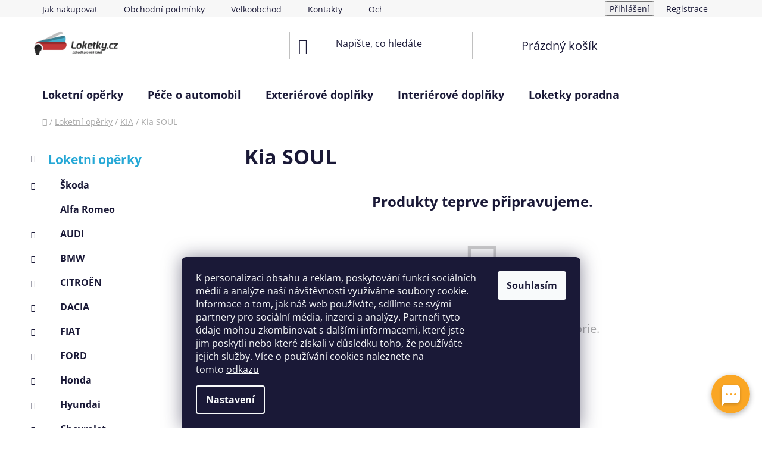

--- FILE ---
content_type: text/html; charset=utf-8
request_url: https://www.loketky.cz/kia-soul/
body_size: 22056
content:
<!doctype html><html lang="cs" dir="ltr" class="header-background-light external-fonts-loaded"><head><meta charset="utf-8" /><meta name="viewport" content="width=device-width,initial-scale=1" /><title>Kia SOUL - Loketky.cz</title><link rel="preconnect" href="https://cdn.myshoptet.com" /><link rel="dns-prefetch" href="https://cdn.myshoptet.com" /><link rel="preload" href="https://cdn.myshoptet.com/prj/dist/master/cms/libs/jquery/jquery-1.11.3.min.js" as="script" /><link href="https://cdn.myshoptet.com/prj/dist/master/cms/templates/frontend_templates/shared/css/font-face/open-sans.css" rel="stylesheet"><link href="https://cdn.myshoptet.com/prj/dist/master/shop/dist/font-shoptet-13.css.3c47e30adfa2e9e2683b.css" rel="stylesheet"><script>
dataLayer = [];
dataLayer.push({'shoptet' : {
    "pageId": 983,
    "pageType": "category",
    "currency": "CZK",
    "currencyInfo": {
        "decimalSeparator": ",",
        "exchangeRate": 1,
        "priceDecimalPlaces": 0,
        "symbol": "K\u010d",
        "symbolLeft": 0,
        "thousandSeparator": " "
    },
    "language": "cs",
    "projectId": 64682,
    "category": {
        "guid": "1fcc7340-6cce-11e9-a065-0cc47a6c92bc",
        "path": "Loketn\u00ed op\u011brky | KIA | Kia SOUL",
        "parentCategoryGuid": "1fcc70db-6cce-11e9-a065-0cc47a6c92bc"
    },
    "cartInfo": {
        "id": null,
        "freeShipping": false,
        "freeShippingFrom": null,
        "leftToFreeGift": {
            "formattedPrice": "0 K\u010d",
            "priceLeft": 0
        },
        "freeGift": false,
        "leftToFreeShipping": {
            "priceLeft": null,
            "dependOnRegion": null,
            "formattedPrice": null
        },
        "discountCoupon": [],
        "getNoBillingShippingPrice": {
            "withoutVat": 0,
            "vat": 0,
            "withVat": 0
        },
        "cartItems": [],
        "taxMode": "ORDINARY"
    },
    "cart": [],
    "customer": {
        "priceRatio": 1,
        "priceListId": 1,
        "groupId": null,
        "registered": false,
        "mainAccount": false
    }
}});
dataLayer.push({'cookie_consent' : {
    "marketing": "denied",
    "analytics": "denied"
}});
document.addEventListener('DOMContentLoaded', function() {
    shoptet.consent.onAccept(function(agreements) {
        if (agreements.length == 0) {
            return;
        }
        dataLayer.push({
            'cookie_consent' : {
                'marketing' : (agreements.includes(shoptet.config.cookiesConsentOptPersonalisation)
                    ? 'granted' : 'denied'),
                'analytics': (agreements.includes(shoptet.config.cookiesConsentOptAnalytics)
                    ? 'granted' : 'denied')
            },
            'event': 'cookie_consent'
        });
    });
});
</script>

<!-- Google Tag Manager -->
<script>(function(w,d,s,l,i){w[l]=w[l]||[];w[l].push({'gtm.start':
new Date().getTime(),event:'gtm.js'});var f=d.getElementsByTagName(s)[0],
j=d.createElement(s),dl=l!='dataLayer'?'&l='+l:'';j.async=true;j.src=
'https://www.googletagmanager.com/gtm.js?id='+i+dl;f.parentNode.insertBefore(j,f);
})(window,document,'script','dataLayer','GTM-KRWMHK');</script>
<!-- End Google Tag Manager -->

<meta property="og:type" content="website"><meta property="og:site_name" content="loketky.cz"><meta property="og:url" content="https://www.loketky.cz/kia-soul/"><meta property="og:title" content="Kia SOUL - Loketky.cz"><meta name="author" content="Loketky.cz"><meta name="web_author" content="Shoptet.cz"><meta name="dcterms.rightsHolder" content="www.loketky.cz"><meta name="robots" content="index,follow"><meta property="og:image" content="https://cdn.myshoptet.com/usr/www.loketky.cz/user/logos/logo_loketky_01.png?t=1768398694"><meta property="og:description" content="Kia SOUL, Loketky.cz"><meta name="description" content="Kia SOUL, Loketky.cz"><meta name="google-site-verification" content="nFpLUv3SYbOhdPJ3qBzI0L8JuIDrwwhlUyQx2n1CZ0I"><style>:root {--color-primary: #26A8D6;--color-primary-h: 196;--color-primary-s: 70%;--color-primary-l: 49%;--color-primary-hover: #26A8D6;--color-primary-hover-h: 196;--color-primary-hover-s: 70%;--color-primary-hover-l: 49%;--color-secondary: #32cb00;--color-secondary-h: 105;--color-secondary-s: 100%;--color-secondary-l: 40%;--color-secondary-hover: #26A8D6;--color-secondary-hover-h: 196;--color-secondary-hover-s: 70%;--color-secondary-hover-l: 49%;--color-tertiary: #26A8D6;--color-tertiary-h: 196;--color-tertiary-s: 70%;--color-tertiary-l: 49%;--color-tertiary-hover: #26A8D6;--color-tertiary-hover-h: 196;--color-tertiary-hover-s: 70%;--color-tertiary-hover-l: 49%;--color-header-background: #ffffff;--template-font: "Open Sans";--template-headings-font: "Open Sans";--header-background-url: url("[data-uri]");--cookies-notice-background: #1A1937;--cookies-notice-color: #F8FAFB;--cookies-notice-button-hover: #f5f5f5;--cookies-notice-link-hover: #27263f;--templates-update-management-preview-mode-content: "Náhled aktualizací šablony je aktivní pro váš prohlížeč."}</style>
    
    <link href="https://cdn.myshoptet.com/prj/dist/master/shop/dist/main-13.less.96035efb4db1532b3cd7.css" rel="stylesheet" />
            <link href="https://cdn.myshoptet.com/prj/dist/master/shop/dist/mobile-header-v1-13.less.629f2f48911e67d0188c.css" rel="stylesheet" />
    
    <script>var shoptet = shoptet || {};</script>
    <script src="https://cdn.myshoptet.com/prj/dist/master/shop/dist/main-3g-header.js.05f199e7fd2450312de2.js"></script>
<!-- User include --><!-- api 473(125) html code header -->

                <style>
                    #order-billing-methods .radio-wrapper[data-guid="e03dffc7-9b1d-11ed-90ab-b8ca3a6a5ac4"]:not(.cggooglepay), #order-billing-methods .radio-wrapper[data-guid="daaa1503-66d4-11eb-90ab-b8ca3a6a5ac4"]:not(.cgapplepay) {
                        display: none;
                    }
                </style>
                <script type="text/javascript">
                    document.addEventListener('DOMContentLoaded', function() {
                        if (getShoptetDataLayer('pageType') === 'billingAndShipping') {
                            
                try {
                    if (window.ApplePaySession && window.ApplePaySession.canMakePayments()) {
                        document.querySelector('#order-billing-methods .radio-wrapper[data-guid="daaa1503-66d4-11eb-90ab-b8ca3a6a5ac4"]').classList.add('cgapplepay');
                    }
                } catch (err) {} 
            
                            
                const cgBaseCardPaymentMethod = {
                        type: 'CARD',
                        parameters: {
                            allowedAuthMethods: ["PAN_ONLY", "CRYPTOGRAM_3DS"],
                            allowedCardNetworks: [/*"AMEX", "DISCOVER", "INTERAC", "JCB",*/ "MASTERCARD", "VISA"]
                        }
                };
                
                function cgLoadScript(src, callback)
                {
                    var s,
                        r,
                        t;
                    r = false;
                    s = document.createElement('script');
                    s.type = 'text/javascript';
                    s.src = src;
                    s.onload = s.onreadystatechange = function() {
                        if ( !r && (!this.readyState || this.readyState == 'complete') )
                        {
                            r = true;
                            callback();
                        }
                    };
                    t = document.getElementsByTagName('script')[0];
                    t.parentNode.insertBefore(s, t);
                } 
                
                function cgGetGoogleIsReadyToPayRequest() {
                    return Object.assign(
                        {},
                        {
                            apiVersion: 2,
                            apiVersionMinor: 0
                        },
                        {
                            allowedPaymentMethods: [cgBaseCardPaymentMethod]
                        }
                    );
                }

                function onCgGooglePayLoaded() {
                    let paymentsClient = new google.payments.api.PaymentsClient({environment: 'PRODUCTION'});
                    paymentsClient.isReadyToPay(cgGetGoogleIsReadyToPayRequest()).then(function(response) {
                        if (response.result) {
                            document.querySelector('#order-billing-methods .radio-wrapper[data-guid="e03dffc7-9b1d-11ed-90ab-b8ca3a6a5ac4"]').classList.add('cggooglepay');	 	 	 	 	 
                        }
                    })
                    .catch(function(err) {});
                }
                
                cgLoadScript('https://pay.google.com/gp/p/js/pay.js', onCgGooglePayLoaded);
            
                        }
                    });
                </script> 
                
<!-- project html code header -->
<style>
@media only screen and (max-width: 40em)
{
#footer-in .footer-row-element:not(.banner), #footer-in .banner img {
display: block !important;
}
}
.footer-row-element .hide-for-small {display: block !important;}
#chat-widget-container{
z-index: 100000000 !important;
}
</style>
<meta name="facebook-domain-verification" content="6i3fi4jlms0e6kqaw9siu1chxo2lmw" />

<!-- common tag manager for shoptets -->
<!-- Google Tag Manager -->
<script>(function(w,d,s,l,i){w[l]=w[l]||[];w[l].push({'gtm.start':
new Date().getTime(),event:'gtm.js'});var f=d.getElementsByTagName(s)[0],
j=d.createElement(s),dl=l!='dataLayer'?'&l='+l:'';j.async=true;j.src=
'https://www.googletagmanager.com/gtm.js?id='+i+dl;f.parentNode.insertBefore(j,f);
})(window,document,'script','dataLayer','GTM-WRMLTS4');</script>
<!-- End Google Tag Manager -->

<!-- /User include --><link rel="shortcut icon" href="/favicon.ico" type="image/x-icon" /><link rel="canonical" href="https://www.loketky.cz/kia-soul/" />    <script>
        var _hwq = _hwq || [];
        _hwq.push(['setKey', '4CEC6A31BA877CE60E351605C174D403']);
        _hwq.push(['setTopPos', '0']);
        _hwq.push(['showWidget', '21']);
        (function() {
            var ho = document.createElement('script');
            ho.src = 'https://cz.im9.cz/direct/i/gjs.php?n=wdgt&sak=4CEC6A31BA877CE60E351605C174D403';
            var s = document.getElementsByTagName('script')[0]; s.parentNode.insertBefore(ho, s);
        })();
    </script>
    <!-- Global site tag (gtag.js) - Google Analytics -->
    <script async src="https://www.googletagmanager.com/gtag/js?id=G-VQ5FHZP52S"></script>
    <script>
        
        window.dataLayer = window.dataLayer || [];
        function gtag(){dataLayer.push(arguments);}
        

                    console.debug('default consent data');

            gtag('consent', 'default', {"ad_storage":"denied","analytics_storage":"denied","ad_user_data":"denied","ad_personalization":"denied","wait_for_update":500});
            dataLayer.push({
                'event': 'default_consent'
            });
        
        gtag('js', new Date());

        
                gtag('config', 'G-VQ5FHZP52S', {"groups":"GA4","send_page_view":false,"content_group":"category","currency":"CZK","page_language":"cs"});
        
                gtag('config', 'AW-820162238', {"allow_enhanced_conversions":true});
        
        
        
        
        
                    gtag('event', 'page_view', {"send_to":"GA4","page_language":"cs","content_group":"category","currency":"CZK"});
        
        
        
        
        
        
        
        
        
        
        
        
        
        document.addEventListener('DOMContentLoaded', function() {
            if (typeof shoptet.tracking !== 'undefined') {
                for (var id in shoptet.tracking.bannersList) {
                    gtag('event', 'view_promotion', {
                        "send_to": "UA",
                        "promotions": [
                            {
                                "id": shoptet.tracking.bannersList[id].id,
                                "name": shoptet.tracking.bannersList[id].name,
                                "position": shoptet.tracking.bannersList[id].position
                            }
                        ]
                    });
                }
            }

            shoptet.consent.onAccept(function(agreements) {
                if (agreements.length !== 0) {
                    console.debug('gtag consent accept');
                    var gtagConsentPayload =  {
                        'ad_storage': agreements.includes(shoptet.config.cookiesConsentOptPersonalisation)
                            ? 'granted' : 'denied',
                        'analytics_storage': agreements.includes(shoptet.config.cookiesConsentOptAnalytics)
                            ? 'granted' : 'denied',
                                                                                                'ad_user_data': agreements.includes(shoptet.config.cookiesConsentOptPersonalisation)
                            ? 'granted' : 'denied',
                        'ad_personalization': agreements.includes(shoptet.config.cookiesConsentOptPersonalisation)
                            ? 'granted' : 'denied',
                        };
                    console.debug('update consent data', gtagConsentPayload);
                    gtag('consent', 'update', gtagConsentPayload);
                    dataLayer.push(
                        { 'event': 'update_consent' }
                    );
                }
            });
        });
    </script>
</head><body class="desktop id-983 in-kia-soul template-13 type-category multiple-columns-body columns-3 smart-labels-active ums_forms_redesign--off ums_a11y_category_page--on ums_discussion_rating_forms--off ums_flags_display_unification--on ums_a11y_login--on mobile-header-version-1"><noscript>
    <style>
        #header {
            padding-top: 0;
            position: relative !important;
            top: 0;
        }
        .header-navigation {
            position: relative !important;
        }
        .overall-wrapper {
            margin: 0 !important;
        }
        body:not(.ready) {
            visibility: visible !important;
        }
    </style>
    <div class="no-javascript">
        <div class="no-javascript__title">Musíte změnit nastavení vašeho prohlížeče</div>
        <div class="no-javascript__text">Podívejte se na: <a href="https://www.google.com/support/bin/answer.py?answer=23852">Jak povolit JavaScript ve vašem prohlížeči</a>.</div>
        <div class="no-javascript__text">Pokud používáte software na blokování reklam, může být nutné povolit JavaScript z této stránky.</div>
        <div class="no-javascript__text">Děkujeme.</div>
    </div>
</noscript>

        <div id="fb-root"></div>
        <script>
            window.fbAsyncInit = function() {
                FB.init({
//                    appId            : 'your-app-id',
                    autoLogAppEvents : true,
                    xfbml            : true,
                    version          : 'v19.0'
                });
            };
        </script>
        <script async defer crossorigin="anonymous" src="https://connect.facebook.net/cs_CZ/sdk.js"></script>
<!-- Google Tag Manager (noscript) -->
<noscript><iframe src="https://www.googletagmanager.com/ns.html?id=GTM-KRWMHK"
height="0" width="0" style="display:none;visibility:hidden"></iframe></noscript>
<!-- End Google Tag Manager (noscript) -->

    <div class="siteCookies siteCookies--bottom siteCookies--dark js-siteCookies" role="dialog" data-testid="cookiesPopup" data-nosnippet>
        <div class="siteCookies__form">
            <div class="siteCookies__content">
                <div class="siteCookies__text">
                    K personalizaci obsahu a reklam, poskytování funkcí sociálních médií a analýze naší návštěvnosti využíváme soubory cookie. Informace o tom, jak náš web používáte, sdílíme se svými partnery pro sociální média, inzerci a analýzy. Partneři tyto údaje mohou zkombinovat s dalšími informacemi, které jste jim poskytli nebo které získali v důsledku toho, že používáte jejich služby. Více o používání cookies naleznete na tomto <a href="/cookies" target="_blank" rel="noopener noreferrer">odkazu</a>
<div id="gtx-trans" style="position: absolute; left: -20px; top: 1.875px;"> </div>
                </div>
                <p class="siteCookies__links">
                    <button class="siteCookies__link js-cookies-settings" aria-label="Nastavení cookies" data-testid="cookiesSettings">Nastavení</button>
                </p>
            </div>
            <div class="siteCookies__buttonWrap">
                                <button class="siteCookies__button js-cookiesConsentSubmit" value="all" aria-label="Přijmout cookies" data-testid="buttonCookiesAccept">Souhlasím</button>
            </div>
        </div>
        <script>
            document.addEventListener("DOMContentLoaded", () => {
                const siteCookies = document.querySelector('.js-siteCookies');
                document.addEventListener("scroll", shoptet.common.throttle(() => {
                    const st = document.documentElement.scrollTop;
                    if (st > 1) {
                        siteCookies.classList.add('siteCookies--scrolled');
                    } else {
                        siteCookies.classList.remove('siteCookies--scrolled');
                    }
                }, 100));
            });
        </script>
    </div>
<a href="#content" class="skip-link sr-only">Přejít na obsah</a><div class="overall-wrapper"><div class="user-action"><div class="container">
    <div class="user-action-in">
                    <div id="login" class="user-action-login popup-widget login-widget" role="dialog" aria-labelledby="loginHeading">
        <div class="popup-widget-inner">
                            <h2 id="loginHeading">Přihlášení k vašemu účtu</h2><div id="customerLogin"><form action="/action/Customer/Login/" method="post" id="formLoginIncluded" class="csrf-enabled formLogin" data-testid="formLogin"><input type="hidden" name="referer" value="" /><div class="form-group"><div class="input-wrapper email js-validated-element-wrapper no-label"><input type="email" name="email" class="form-control" autofocus placeholder="E-mailová adresa (např. jan@novak.cz)" data-testid="inputEmail" autocomplete="email" required /></div></div><div class="form-group"><div class="input-wrapper password js-validated-element-wrapper no-label"><input type="password" name="password" class="form-control" placeholder="Heslo" data-testid="inputPassword" autocomplete="current-password" required /><span class="no-display">Nemůžete vyplnit toto pole</span><input type="text" name="surname" value="" class="no-display" /></div></div><div class="form-group"><div class="login-wrapper"><button type="submit" class="btn btn-secondary btn-text btn-login" data-testid="buttonSubmit">Přihlásit se</button><div class="password-helper"><a href="/registrace/" data-testid="signup" rel="nofollow">Nová registrace</a><a href="/klient/zapomenute-heslo/" rel="nofollow">Zapomenuté heslo</a></div></div></div></form>
</div>                    </div>
    </div>

                <div id="cart-widget" class="user-action-cart popup-widget cart-widget loader-wrapper" data-testid="popupCartWidget" role="dialog" aria-hidden="true">
            <div class="popup-widget-inner cart-widget-inner place-cart-here">
                <div class="loader-overlay">
                    <div class="loader"></div>
                </div>
            </div>
        </div>
    </div>
</div>
</div><div class="top-navigation-bar" data-testid="topNavigationBar">

    <div class="container">

                            <div class="top-navigation-menu">
                <ul class="top-navigation-bar-menu">
                                            <li class="top-navigation-menu-item-27">
                            <a href="/jak-nakupovat/" title="Jak nakupovat">Jak nakupovat</a>
                        </li>
                                            <li class="top-navigation-menu-item-39">
                            <a href="/obchodni-podminky/" title="Obchodní podmínky">Obchodní podmínky</a>
                        </li>
                                            <li class="top-navigation-menu-item-840">
                            <a href="/velkoobchod/" title="Velkoobchod">Velkoobchod</a>
                        </li>
                                            <li class="top-navigation-menu-item-29">
                            <a href="/kontakty/" title="Kontakty">Kontakty</a>
                        </li>
                                            <li class="top-navigation-menu-item-1281">
                            <a href="/ochrana-osobnich-udaju/" title="Ochrana osobních údajú">Ochrana osobních údajú</a>
                        </li>
                                            <li class="top-navigation-menu-item-1326">
                            <a href="/reklamace-vraceni-zbozi/" title="Reklamace / vrácení zboží">Reklamace / vrácení zboží</a>
                        </li>
                                            <li class="top-navigation-menu-item--6">
                            <a href="/napiste-nam/" title="Napište nám">Napište nám</a>
                        </li>
                                            <li class="top-navigation-menu-item-1085">
                            <a href="/doprava/" title="Doprava a platba">Doprava a platba</a>
                        </li>
                                            <li class="top-navigation-menu-item-1251">
                            <a href="/nejcastejsi-otazky/" title="NEJČASTĚJŠÍ OTÁZKY" target="blank">NEJČASTĚJŠÍ OTÁZKY</a>
                        </li>
                                    </ul>
                <div class="top-navigation-menu-trigger">Více</div>
                <ul class="top-navigation-bar-menu-helper"></ul>
            </div>
        
        <div class="top-navigation-tools">
                        <button class="top-nav-button top-nav-button-login toggle-window" type="button" data-target="login" aria-haspopup="dialog" aria-controls="login" aria-expanded="false" data-testid="signin"><span>Přihlášení</span></button>
    <a href="/registrace/" class="top-nav-button top-nav-button-register" data-testid="headerSignup">Registrace</a>
        </div>

    </div>

</div>
<header id="header">
        <div class="header-top">
            <div class="container navigation-wrapper header-top-wrapper">
                <div class="site-name"><a href="/" data-testid="linkWebsiteLogo"><img src="https://cdn.myshoptet.com/usr/www.loketky.cz/user/logos/logo_loketky_01.png" alt="Loketky.cz" fetchpriority="low" /></a></div>                <div class="search" itemscope itemtype="https://schema.org/WebSite">
                    <meta itemprop="headline" content="Kia SOUL"/><meta itemprop="url" content="https://www.loketky.cz"/><meta itemprop="text" content="Kia SOUL, Loketky.cz"/>                    <form action="/action/ProductSearch/prepareString/" method="post"
    id="formSearchForm" class="search-form compact-form js-search-main"
    itemprop="potentialAction" itemscope itemtype="https://schema.org/SearchAction" data-testid="searchForm">
    <fieldset>
        <meta itemprop="target"
            content="https://www.loketky.cz/vyhledavani/?string={string}"/>
        <input type="hidden" name="language" value="cs"/>
        
            
    <span class="search-input-icon" aria-hidden="true"></span>

<input
    type="search"
    name="string"
        class="query-input form-control search-input js-search-input"
    placeholder="Napište, co hledáte"
    autocomplete="off"
    required
    itemprop="query-input"
    aria-label="Vyhledávání"
    data-testid="searchInput"
>
            <button type="submit" class="btn btn-default search-button" data-testid="searchBtn">Hledat</button>
        
    </fieldset>
</form>
                </div>
                <div class="navigation-buttons">
                    <a href="#" class="toggle-window" data-target="search" data-testid="linkSearchIcon"><span class="sr-only">Hledat</span></a>
                        
    <a href="/kosik/" class="btn btn-icon toggle-window cart-count" data-target="cart" data-hover="true" data-redirect="true" data-testid="headerCart" rel="nofollow" aria-haspopup="dialog" aria-expanded="false" aria-controls="cart-widget">
        
                <span class="sr-only">Nákupní košík</span>
        
            <span class="cart-price visible-lg-inline-block" data-testid="headerCartPrice">
                                    Prázdný košík                            </span>
        
    
            </a>
                    <a href="#" class="toggle-window" data-target="navigation" data-testid="hamburgerMenu"></a>
                </div>
            </div>
        </div>
        <div class="header-bottom">
            <div class="container navigation-wrapper header-bottom-wrapper js-navigation-container">
                <nav id="navigation" aria-label="Hlavní menu" data-collapsible="true"><div class="navigation-in menu"><ul class="menu-level-1" role="menubar" data-testid="headerMenuItems"><li class="menu-item-752 ext" role="none"><a href="/loketni-operky/" data-testid="headerMenuItem" role="menuitem" aria-haspopup="true" aria-expanded="false"><b>Loketní opěrky</b><span class="submenu-arrow"></span></a><ul class="menu-level-2" aria-label="Loketní opěrky" tabindex="-1" role="menu"><li class="menu-item-766 has-third-level" role="none"><a href="/skoda/" class="menu-image" data-testid="headerMenuItem" tabindex="-1" aria-hidden="true"><img src="data:image/svg+xml,%3Csvg%20width%3D%22140%22%20height%3D%22100%22%20xmlns%3D%22http%3A%2F%2Fwww.w3.org%2F2000%2Fsvg%22%3E%3C%2Fsvg%3E" alt="" aria-hidden="true" width="140" height="100"  data-src="https://cdn.myshoptet.com/usr/www.loketky.cz/user/categories/thumb/skoda-01.png" fetchpriority="low" /></a><div><a href="/skoda/" data-testid="headerMenuItem" role="menuitem"><span>Škoda</span></a>
                                                    <ul class="menu-level-3" role="menu">
                                                                    <li class="menu-item-812" role="none">
                                        <a href="/skoda-citigo/" data-testid="headerMenuItem" role="menuitem">
                                            Škoda CITIGO  </a>,                                    </li>
                                                                    <li class="menu-item-813" role="none">
                                        <a href="/skoda-fabia-1--6y/" data-testid="headerMenuItem" role="menuitem">
                                            Škoda FABIA 1 (6Y)  </a>,                                    </li>
                                                                    <li class="menu-item-814" role="none">
                                        <a href="/skoda-fabia-2--5j/" data-testid="headerMenuItem" role="menuitem">
                                            Škoda FABIA 2 (5J)</a>,                                    </li>
                                                                    <li class="menu-item-815" role="none">
                                        <a href="/skoda-fabia-3--sk260/" data-testid="headerMenuItem" role="menuitem">
                                            Škoda FABIA 3 (SK260)</a>,                                    </li>
                                                                    <li class="menu-item-817" role="none">
                                        <a href="/skoda-rapid/" data-testid="headerMenuItem" role="menuitem">
                                            Škoda RAPID  </a>,                                    </li>
                                                                    <li class="menu-item-816" role="none">
                                        <a href="/skoda-roomster/" data-testid="headerMenuItem" role="menuitem">
                                            Škoda ROOMSTER  </a>,                                    </li>
                                                                    <li class="menu-item-818" role="none">
                                        <a href="/skoda-octavia-1--1u/" data-testid="headerMenuItem" role="menuitem">
                                            Škoda OCTAVIA 1 (1U)</a>,                                    </li>
                                                                    <li class="menu-item-819" role="none">
                                        <a href="/skoda-octavia-2--1z/" data-testid="headerMenuItem" role="menuitem">
                                            Škoda OCTAVIA 2 (1Z)  </a>,                                    </li>
                                                                    <li class="menu-item-820" role="none">
                                        <a href="/skoda-octavia-3--5e/" data-testid="headerMenuItem" role="menuitem">
                                            Škoda OCTAVIA 3 (5E)</a>,                                    </li>
                                                                    <li class="menu-item-842" role="none">
                                        <a href="/skoda-yeti/" data-testid="headerMenuItem" role="menuitem">
                                            Škoda YETI</a>                                    </li>
                                                            </ul>
                        </div></li><li class="menu-item-753" role="none"><a href="/alfa-romeo/" class="menu-image" data-testid="headerMenuItem" tabindex="-1" aria-hidden="true"><img src="data:image/svg+xml,%3Csvg%20width%3D%22140%22%20height%3D%22100%22%20xmlns%3D%22http%3A%2F%2Fwww.w3.org%2F2000%2Fsvg%22%3E%3C%2Fsvg%3E" alt="" aria-hidden="true" width="140" height="100"  data-src="https://cdn.myshoptet.com/usr/www.loketky.cz/user/categories/thumb/alfa-01.png" fetchpriority="low" /></a><div><a href="/alfa-romeo/" data-testid="headerMenuItem" role="menuitem"><span>Alfa Romeo</span></a>
                        </div></li><li class="menu-item-754 has-third-level" role="none"><a href="/audi/" class="menu-image" data-testid="headerMenuItem" tabindex="-1" aria-hidden="true"><img src="data:image/svg+xml,%3Csvg%20width%3D%22140%22%20height%3D%22100%22%20xmlns%3D%22http%3A%2F%2Fwww.w3.org%2F2000%2Fsvg%22%3E%3C%2Fsvg%3E" alt="" aria-hidden="true" width="140" height="100"  data-src="https://cdn.myshoptet.com/usr/www.loketky.cz/user/categories/thumb/audi-01.png" fetchpriority="low" /></a><div><a href="/audi/" data-testid="headerMenuItem" role="menuitem"><span>AUDI</span></a>
                                                    <ul class="menu-level-3" role="menu">
                                                                    <li class="menu-item-1109" role="none">
                                        <a href="/audi-a1/" data-testid="headerMenuItem" role="menuitem">
                                            Audi A1</a>,                                    </li>
                                                                    <li class="menu-item-771" role="none">
                                        <a href="/audi-a3-8l/" data-testid="headerMenuItem" role="menuitem">
                                            Audi A3 8L</a>,                                    </li>
                                                                    <li class="menu-item-770" role="none">
                                        <a href="/audi-a3-8p/" data-testid="headerMenuItem" role="menuitem">
                                            Audi A3 8P</a>,                                    </li>
                                                                    <li class="menu-item-772" role="none">
                                        <a href="/audi-a4-b5/" data-testid="headerMenuItem" role="menuitem">
                                            Audi A4 B5</a>,                                    </li>
                                                                    <li class="menu-item-773" role="none">
                                        <a href="/audi-a4-b6-b7/" data-testid="headerMenuItem" role="menuitem">
                                            Audi A4 B6 / B7</a>,                                    </li>
                                                                    <li class="menu-item-774" role="none">
                                        <a href="/audi-a6-c5/" data-testid="headerMenuItem" role="menuitem">
                                            Audi A6 C5  </a>,                                    </li>
                                                                    <li class="menu-item-835" role="none">
                                        <a href="/audi-80-90--b3-b4/" data-testid="headerMenuItem" role="menuitem">
                                            Audi 80 / 90 (B3;B4)</a>                                    </li>
                                                            </ul>
                        </div></li><li class="menu-item-755 has-third-level" role="none"><a href="/bmw/" class="menu-image" data-testid="headerMenuItem" tabindex="-1" aria-hidden="true"><img src="data:image/svg+xml,%3Csvg%20width%3D%22140%22%20height%3D%22100%22%20xmlns%3D%22http%3A%2F%2Fwww.w3.org%2F2000%2Fsvg%22%3E%3C%2Fsvg%3E" alt="" aria-hidden="true" width="140" height="100"  data-src="https://cdn.myshoptet.com/usr/www.loketky.cz/user/categories/thumb/bmw-01.png" fetchpriority="low" /></a><div><a href="/bmw/" data-testid="headerMenuItem" role="menuitem"><span>BMW</span></a>
                                                    <ul class="menu-level-3" role="menu">
                                                                    <li class="menu-item-775" role="none">
                                        <a href="/bmw-3-e36/" data-testid="headerMenuItem" role="menuitem">
                                            BMW 3 E36</a>,                                    </li>
                                                                    <li class="menu-item-776" role="none">
                                        <a href="/bmw-3-e46/" data-testid="headerMenuItem" role="menuitem">
                                            BMW 3 E46</a>                                    </li>
                                                            </ul>
                        </div></li><li class="menu-item-756 has-third-level" role="none"><a href="/citroen/" class="menu-image" data-testid="headerMenuItem" tabindex="-1" aria-hidden="true"><img src="data:image/svg+xml,%3Csvg%20width%3D%22140%22%20height%3D%22100%22%20xmlns%3D%22http%3A%2F%2Fwww.w3.org%2F2000%2Fsvg%22%3E%3C%2Fsvg%3E" alt="" aria-hidden="true" width="140" height="100"  data-src="https://cdn.myshoptet.com/usr/www.loketky.cz/user/categories/thumb/citroen-01-01.png" fetchpriority="low" /></a><div><a href="/citroen/" data-testid="headerMenuItem" role="menuitem"><span>CITROËN</span></a>
                                                    <ul class="menu-level-3" role="menu">
                                                                    <li class="menu-item-1017" role="none">
                                        <a href="/citroen-c-elysee/" data-testid="headerMenuItem" role="menuitem">
                                            Citroën C-ELYSEE</a>,                                    </li>
                                                                    <li class="menu-item-1275" role="none">
                                        <a href="/citroen-c2/" data-testid="headerMenuItem" role="menuitem">
                                            Citroën C2</a>,                                    </li>
                                                                    <li class="menu-item-1338" role="none">
                                        <a href="/citroen-c3-aircross/" data-testid="headerMenuItem" role="menuitem">
                                            Citroen C3 Aircross</a>,                                    </li>
                                                                    <li class="menu-item-1018" role="none">
                                        <a href="/citroen-c3-ds3/" data-testid="headerMenuItem" role="menuitem">
                                            Citroën C3 / DS3</a>,                                    </li>
                                                                    <li class="menu-item-1019" role="none">
                                        <a href="/citroen-c3-picasso/" data-testid="headerMenuItem" role="menuitem">
                                            Citroën C3 Picasso</a>,                                    </li>
                                                                    <li class="menu-item-1020" role="none">
                                        <a href="/citroen-c4/" data-testid="headerMenuItem" role="menuitem">
                                            Citroën C4</a>,                                    </li>
                                                                    <li class="menu-item-1021" role="none">
                                        <a href="/citroen-c4-cactus/" data-testid="headerMenuItem" role="menuitem">
                                            Citroën C4 Cactus</a>                                    </li>
                                                            </ul>
                        </div></li><li class="menu-item-757 has-third-level" role="none"><a href="/dacia/" class="menu-image" data-testid="headerMenuItem" tabindex="-1" aria-hidden="true"><img src="data:image/svg+xml,%3Csvg%20width%3D%22140%22%20height%3D%22100%22%20xmlns%3D%22http%3A%2F%2Fwww.w3.org%2F2000%2Fsvg%22%3E%3C%2Fsvg%3E" alt="" aria-hidden="true" width="140" height="100"  data-src="https://cdn.myshoptet.com/usr/www.loketky.cz/user/categories/thumb/dacia-01.png" fetchpriority="low" /></a><div><a href="/dacia/" data-testid="headerMenuItem" role="menuitem"><span>DACIA</span></a>
                                                    <ul class="menu-level-3" role="menu">
                                                                    <li class="menu-item-1344" role="none">
                                        <a href="/dacia-dokker/" data-testid="headerMenuItem" role="menuitem">
                                            Dacia Dokker</a>,                                    </li>
                                                                    <li class="menu-item-778" role="none">
                                        <a href="/dacia-duster/" data-testid="headerMenuItem" role="menuitem">
                                            Dacia DUSTER</a>,                                    </li>
                                                                    <li class="menu-item-777" role="none">
                                        <a href="/dacia-logan/" data-testid="headerMenuItem" role="menuitem">
                                            Dacia LOGAN</a>,                                    </li>
                                                                    <li class="menu-item-779" role="none">
                                        <a href="/dacia-sandero/" data-testid="headerMenuItem" role="menuitem">
                                            Dacia SANDERO</a>                                    </li>
                                                            </ul>
                        </div></li><li class="menu-item-758 has-third-level" role="none"><a href="/fiat/" class="menu-image" data-testid="headerMenuItem" tabindex="-1" aria-hidden="true"><img src="data:image/svg+xml,%3Csvg%20width%3D%22140%22%20height%3D%22100%22%20xmlns%3D%22http%3A%2F%2Fwww.w3.org%2F2000%2Fsvg%22%3E%3C%2Fsvg%3E" alt="" aria-hidden="true" width="140" height="100"  data-src="https://cdn.myshoptet.com/usr/www.loketky.cz/user/categories/thumb/fiat-01.png" fetchpriority="low" /></a><div><a href="/fiat/" data-testid="headerMenuItem" role="menuitem"><span>FIAT</span></a>
                                                    <ul class="menu-level-3" role="menu">
                                                                    <li class="menu-item-780" role="none">
                                        <a href="/fiat-500/" data-testid="headerMenuItem" role="menuitem">
                                            Fiat 500  </a>,                                    </li>
                                                                    <li class="menu-item-1322" role="none">
                                        <a href="/fiat-500-l/" data-testid="headerMenuItem" role="menuitem">
                                            Fiat 500 L</a>,                                    </li>
                                                                    <li class="menu-item-962" role="none">
                                        <a href="/fiat-panda/" data-testid="headerMenuItem" role="menuitem">
                                            Fiat PANDA</a>,                                    </li>
                                                                    <li class="menu-item-782" role="none">
                                        <a href="/fiat-punto/" data-testid="headerMenuItem" role="menuitem">
                                            Fiat PUNTO</a>,                                    </li>
                                                                    <li class="menu-item-781" role="none">
                                        <a href="/fiat-sedici/" data-testid="headerMenuItem" role="menuitem">
                                            Fiat SEDICI</a>                                    </li>
                                                            </ul>
                        </div></li><li class="menu-item-759 has-third-level" role="none"><a href="/ford/" class="menu-image" data-testid="headerMenuItem" tabindex="-1" aria-hidden="true"><img src="data:image/svg+xml,%3Csvg%20width%3D%22140%22%20height%3D%22100%22%20xmlns%3D%22http%3A%2F%2Fwww.w3.org%2F2000%2Fsvg%22%3E%3C%2Fsvg%3E" alt="" aria-hidden="true" width="140" height="100"  data-src="https://cdn.myshoptet.com/usr/www.loketky.cz/user/categories/thumb/ford-01.png" fetchpriority="low" /></a><div><a href="/ford/" data-testid="headerMenuItem" role="menuitem"><span>FORD</span></a>
                                                    <ul class="menu-level-3" role="menu">
                                                                    <li class="menu-item-1027" role="none">
                                        <a href="/ford-courier/" data-testid="headerMenuItem" role="menuitem">
                                            Ford COURIER</a>,                                    </li>
                                                                    <li class="menu-item-786" role="none">
                                        <a href="/ford-fiesta/" data-testid="headerMenuItem" role="menuitem">
                                            Ford FIESTA  </a>,                                    </li>
                                                                    <li class="menu-item-783" role="none">
                                        <a href="/ford-focus-1/" data-testid="headerMenuItem" role="menuitem">
                                            Ford FOCUS 1</a>,                                    </li>
                                                                    <li class="menu-item-784" role="none">
                                        <a href="/ford-focus-2/" data-testid="headerMenuItem" role="menuitem">
                                            Ford FOCUS 2</a>,                                    </li>
                                                                    <li class="menu-item-785" role="none">
                                        <a href="/ford-focus-3/" data-testid="headerMenuItem" role="menuitem">
                                            Ford FOCUS 3  </a>,                                    </li>
                                                                    <li class="menu-item-836" role="none">
                                        <a href="/ford-ka/" data-testid="headerMenuItem" role="menuitem">
                                            Ford KA</a>                                    </li>
                                                            </ul>
                        </div></li><li class="menu-item-966 has-third-level" role="none"><a href="/honda/" class="menu-image" data-testid="headerMenuItem" tabindex="-1" aria-hidden="true"><img src="data:image/svg+xml,%3Csvg%20width%3D%22140%22%20height%3D%22100%22%20xmlns%3D%22http%3A%2F%2Fwww.w3.org%2F2000%2Fsvg%22%3E%3C%2Fsvg%3E" alt="" aria-hidden="true" width="140" height="100"  data-src="https://cdn.myshoptet.com/usr/www.loketky.cz/user/categories/thumb/honda-01.png" fetchpriority="low" /></a><div><a href="/honda/" data-testid="headerMenuItem" role="menuitem"><span>Honda</span></a>
                                                    <ul class="menu-level-3" role="menu">
                                                                    <li class="menu-item-967" role="none">
                                        <a href="/honda-jazz/" data-testid="headerMenuItem" role="menuitem">
                                            Honda Jazz</a>                                    </li>
                                                            </ul>
                        </div></li><li class="menu-item-968 has-third-level" role="none"><a href="/hyundai/" class="menu-image" data-testid="headerMenuItem" tabindex="-1" aria-hidden="true"><img src="data:image/svg+xml,%3Csvg%20width%3D%22140%22%20height%3D%22100%22%20xmlns%3D%22http%3A%2F%2Fwww.w3.org%2F2000%2Fsvg%22%3E%3C%2Fsvg%3E" alt="" aria-hidden="true" width="140" height="100"  data-src="https://cdn.myshoptet.com/usr/www.loketky.cz/user/categories/thumb/hyundai-01.png" fetchpriority="low" /></a><div><a href="/hyundai/" data-testid="headerMenuItem" role="menuitem"><span>Hyundai</span></a>
                                                    <ul class="menu-level-3" role="menu">
                                                                    <li class="menu-item-969" role="none">
                                        <a href="/hyundai-accent-2/" data-testid="headerMenuItem" role="menuitem">
                                            Hyundai ACCENT 2</a>,                                    </li>
                                                                    <li class="menu-item-1115" role="none">
                                        <a href="/hyundai-i10/" data-testid="headerMenuItem" role="menuitem">
                                            Hyundai I10</a>,                                    </li>
                                                                    <li class="menu-item-970" role="none">
                                        <a href="/hyundai-i20/" data-testid="headerMenuItem" role="menuitem">
                                            Hyundai I20</a>,                                    </li>
                                                                    <li class="menu-item-971" role="none">
                                        <a href="/hyundai-i30/" data-testid="headerMenuItem" role="menuitem">
                                            Hyundai I30</a>,                                    </li>
                                                                    <li class="menu-item-972" role="none">
                                        <a href="/hyundai-ix20/" data-testid="headerMenuItem" role="menuitem">
                                            Hyundai IX20</a>                                    </li>
                                                            </ul>
                        </div></li><li class="menu-item-974 has-third-level" role="none"><a href="/chevrolet/" class="menu-image" data-testid="headerMenuItem" tabindex="-1" aria-hidden="true"><img src="data:image/svg+xml,%3Csvg%20width%3D%22140%22%20height%3D%22100%22%20xmlns%3D%22http%3A%2F%2Fwww.w3.org%2F2000%2Fsvg%22%3E%3C%2Fsvg%3E" alt="" aria-hidden="true" width="140" height="100"  data-src="https://cdn.myshoptet.com/usr/www.loketky.cz/user/categories/thumb/chevrolet-01.png" fetchpriority="low" /></a><div><a href="/chevrolet/" data-testid="headerMenuItem" role="menuitem"><span>Chevrolet</span></a>
                                                    <ul class="menu-level-3" role="menu">
                                                                    <li class="menu-item-975" role="none">
                                        <a href="/chevrolet-aveo/" data-testid="headerMenuItem" role="menuitem">
                                            Chevrolet AVEO </a>,                                    </li>
                                                                    <li class="menu-item-977" role="none">
                                        <a href="/chevrolet-cruze/" data-testid="headerMenuItem" role="menuitem">
                                            Chevrolet CRUZE</a>,                                    </li>
                                                                    <li class="menu-item-978" role="none">
                                        <a href="/chevrolet-orlando/" data-testid="headerMenuItem" role="menuitem">
                                            Chevrolet ORLANDO</a>,                                    </li>
                                                                    <li class="menu-item-980" role="none">
                                        <a href="/chevrolet-trax/" data-testid="headerMenuItem" role="menuitem">
                                            Chevrolet TRAX</a>                                    </li>
                                                            </ul>
                        </div></li><li class="menu-item-981 has-third-level" role="none"><a href="/kia/" class="menu-image" data-testid="headerMenuItem" tabindex="-1" aria-hidden="true"><img src="data:image/svg+xml,%3Csvg%20width%3D%22140%22%20height%3D%22100%22%20xmlns%3D%22http%3A%2F%2Fwww.w3.org%2F2000%2Fsvg%22%3E%3C%2Fsvg%3E" alt="" aria-hidden="true" width="140" height="100"  data-src="https://cdn.myshoptet.com/usr/www.loketky.cz/user/categories/thumb/kia-01.png" fetchpriority="low" /></a><div><a href="/kia/" data-testid="headerMenuItem" role="menuitem"><span>KIA</span></a>
                                                    <ul class="menu-level-3" role="menu">
                                                                    <li class="menu-item-982" role="none">
                                        <a href="/kia-rio/" data-testid="headerMenuItem" role="menuitem">
                                            Kia RIO</a>,                                    </li>
                                                                    <li class="menu-item-983" role="none">
                                        <a href="/kia-soul/" class="active" data-testid="headerMenuItem" role="menuitem">
                                            Kia SOUL</a>,                                    </li>
                                                                    <li class="menu-item-984" role="none">
                                        <a href="/kia-venga/" data-testid="headerMenuItem" role="menuitem">
                                            Kia VENGA</a>                                    </li>
                                                            </ul>
                        </div></li><li class="menu-item-987 has-third-level" role="none"><a href="/mazda/" class="menu-image" data-testid="headerMenuItem" tabindex="-1" aria-hidden="true"><img src="data:image/svg+xml,%3Csvg%20width%3D%22140%22%20height%3D%22100%22%20xmlns%3D%22http%3A%2F%2Fwww.w3.org%2F2000%2Fsvg%22%3E%3C%2Fsvg%3E" alt="" aria-hidden="true" width="140" height="100"  data-src="https://cdn.myshoptet.com/usr/www.loketky.cz/user/categories/thumb/mazda-01.png" fetchpriority="low" /></a><div><a href="/mazda/" data-testid="headerMenuItem" role="menuitem"><span>mazda</span></a>
                                                    <ul class="menu-level-3" role="menu">
                                                                    <li class="menu-item-988" role="none">
                                        <a href="/mazda-2/" data-testid="headerMenuItem" role="menuitem">
                                            Mazda 2</a>                                    </li>
                                                            </ul>
                        </div></li><li class="menu-item-760" role="none"><a href="/mercedes-benz/" class="menu-image" data-testid="headerMenuItem" tabindex="-1" aria-hidden="true"><img src="data:image/svg+xml,%3Csvg%20width%3D%22140%22%20height%3D%22100%22%20xmlns%3D%22http%3A%2F%2Fwww.w3.org%2F2000%2Fsvg%22%3E%3C%2Fsvg%3E" alt="" aria-hidden="true" width="140" height="100"  data-src="https://cdn.myshoptet.com/usr/www.loketky.cz/user/categories/thumb/mercedes-01.png" fetchpriority="low" /></a><div><a href="/mercedes-benz/" data-testid="headerMenuItem" role="menuitem"><span>Mercedes - Benz</span></a>
                        </div></li><li class="menu-item-990" role="none"><a href="/mini/" class="menu-image" data-testid="headerMenuItem" tabindex="-1" aria-hidden="true"><img src="data:image/svg+xml,%3Csvg%20width%3D%22140%22%20height%3D%22100%22%20xmlns%3D%22http%3A%2F%2Fwww.w3.org%2F2000%2Fsvg%22%3E%3C%2Fsvg%3E" alt="" aria-hidden="true" width="140" height="100"  data-src="https://cdn.myshoptet.com/usr/www.loketky.cz/user/categories/thumb/mini-01.png" fetchpriority="low" /></a><div><a href="/mini/" data-testid="headerMenuItem" role="menuitem"><span>Mini</span></a>
                        </div></li><li class="menu-item-769 has-third-level" role="none"><a href="/nissan/" class="menu-image" data-testid="headerMenuItem" tabindex="-1" aria-hidden="true"><img src="data:image/svg+xml,%3Csvg%20width%3D%22140%22%20height%3D%22100%22%20xmlns%3D%22http%3A%2F%2Fwww.w3.org%2F2000%2Fsvg%22%3E%3C%2Fsvg%3E" alt="" aria-hidden="true" width="140" height="100"  data-src="https://cdn.myshoptet.com/usr/www.loketky.cz/user/categories/thumb/nissan-01.png" fetchpriority="low" /></a><div><a href="/nissan/" data-testid="headerMenuItem" role="menuitem"><span>NISSAN</span></a>
                                                    <ul class="menu-level-3" role="menu">
                                                                    <li class="menu-item-1106" role="none">
                                        <a href="/nissan-almera/" data-testid="headerMenuItem" role="menuitem">
                                            Nissan ALMERA</a>,                                    </li>
                                                                    <li class="menu-item-992" role="none">
                                        <a href="/nissan-juke/" data-testid="headerMenuItem" role="menuitem">
                                            Nissan JUKE</a>,                                    </li>
                                                                    <li class="menu-item-837" role="none">
                                        <a href="/nissan-micra-k12/" data-testid="headerMenuItem" role="menuitem">
                                            Nissan MICRA K12</a>,                                    </li>
                                                                    <li class="menu-item-838" role="none">
                                        <a href="/nissan-micra-k13/" data-testid="headerMenuItem" role="menuitem">
                                            Nissan MICRA K13</a>,                                    </li>
                                                                    <li class="menu-item-993" role="none">
                                        <a href="/nissan-note/" data-testid="headerMenuItem" role="menuitem">
                                            Nissan NOTE</a>                                    </li>
                                                            </ul>
                        </div></li><li class="menu-item-761 has-third-level" role="none"><a href="/opel/" class="menu-image" data-testid="headerMenuItem" tabindex="-1" aria-hidden="true"><img src="data:image/svg+xml,%3Csvg%20width%3D%22140%22%20height%3D%22100%22%20xmlns%3D%22http%3A%2F%2Fwww.w3.org%2F2000%2Fsvg%22%3E%3C%2Fsvg%3E" alt="" aria-hidden="true" width="140" height="100"  data-src="https://cdn.myshoptet.com/usr/www.loketky.cz/user/categories/thumb/opel-01.png" fetchpriority="low" /></a><div><a href="/opel/" data-testid="headerMenuItem" role="menuitem"><span>OPEL</span></a>
                                                    <ul class="menu-level-3" role="menu">
                                                                    <li class="menu-item-795" role="none">
                                        <a href="/opel-adam/" data-testid="headerMenuItem" role="menuitem">
                                            Opel ADAM  </a>,                                    </li>
                                                                    <li class="menu-item-790" role="none">
                                        <a href="/opel-astra-2-g/" data-testid="headerMenuItem" role="menuitem">
                                            Opel ASTRA 2 G</a>,                                    </li>
                                                                    <li class="menu-item-791" role="none">
                                        <a href="/opel-astra-3-h/" data-testid="headerMenuItem" role="menuitem">
                                            Opel ASTRA 3 H  </a>,                                    </li>
                                                                    <li class="menu-item-794" role="none">
                                        <a href="/opel-astra-4-j/" data-testid="headerMenuItem" role="menuitem">
                                            Opel ASTRA 4 J  </a>,                                    </li>
                                                                    <li class="menu-item-788" role="none">
                                        <a href="/opel-combo-c/" data-testid="headerMenuItem" role="menuitem">
                                            Opel COMBO C</a>,                                    </li>
                                                                    <li class="menu-item-787" role="none">
                                        <a href="/opel-corsa-c/" data-testid="headerMenuItem" role="menuitem">
                                            Opel CORSA C</a>,                                    </li>
                                                                    <li class="menu-item-792" role="none">
                                        <a href="/opel-corsa-d/" data-testid="headerMenuItem" role="menuitem">
                                            Opel CORSA D</a>,                                    </li>
                                                                    <li class="menu-item-1023" role="none">
                                        <a href="/opel-corsa-e/" data-testid="headerMenuItem" role="menuitem">
                                            Opel CORSA E</a>,                                    </li>
                                                                    <li class="menu-item-1350" role="none">
                                        <a href="/opel-corsa-f/" data-testid="headerMenuItem" role="menuitem">
                                            Opel CORSA F</a>,                                    </li>
                                                                    <li class="menu-item-789" role="none">
                                        <a href="/opel-meriva-a/" data-testid="headerMenuItem" role="menuitem">
                                            Opel MERIVA A  </a>,                                    </li>
                                                                    <li class="menu-item-995" role="none">
                                        <a href="/opel-mokka/" data-testid="headerMenuItem" role="menuitem">
                                            Opel MOKKA</a>,                                    </li>
                                                                    <li class="menu-item-996" role="none">
                                        <a href="/opel-zafira/" data-testid="headerMenuItem" role="menuitem">
                                            Opel ZAFIRA</a>,                                    </li>
                                                                    <li class="menu-item-793" role="none">
                                        <a href="/opel-zafira-a/" data-testid="headerMenuItem" role="menuitem">
                                            Opel ZAFIRA A  </a>                                    </li>
                                                            </ul>
                        </div></li><li class="menu-item-762 has-third-level" role="none"><a href="/peugeot/" class="menu-image" data-testid="headerMenuItem" tabindex="-1" aria-hidden="true"><img src="data:image/svg+xml,%3Csvg%20width%3D%22140%22%20height%3D%22100%22%20xmlns%3D%22http%3A%2F%2Fwww.w3.org%2F2000%2Fsvg%22%3E%3C%2Fsvg%3E" alt="" aria-hidden="true" width="140" height="100"  data-src="https://cdn.myshoptet.com/usr/www.loketky.cz/user/categories/thumb/peugeot-01.png" fetchpriority="low" /></a><div><a href="/peugeot/" data-testid="headerMenuItem" role="menuitem"><span>PEUGEOT</span></a>
                                                    <ul class="menu-level-3" role="menu">
                                                                    <li class="menu-item-796" role="none">
                                        <a href="/peugeot-206/" data-testid="headerMenuItem" role="menuitem">
                                            Peugeot 206</a>,                                    </li>
                                                                    <li class="menu-item-797" role="none">
                                        <a href="/peugeot-207/" data-testid="headerMenuItem" role="menuitem">
                                            Peugeot 207</a>,                                    </li>
                                                                    <li class="menu-item-798" role="none">
                                        <a href="/peugeot-208/" data-testid="headerMenuItem" role="menuitem">
                                            Peugeot 208  </a>,                                    </li>
                                                                    <li class="menu-item-997" role="none">
                                        <a href="/peugeot-301/" data-testid="headerMenuItem" role="menuitem">
                                            Peugeot 301</a>,                                    </li>
                                                                    <li class="menu-item-799" role="none">
                                        <a href="/peugeot-307/" data-testid="headerMenuItem" role="menuitem">
                                            Peugeot 307</a>,                                    </li>
                                                                    <li class="menu-item-1100" role="none">
                                        <a href="/peugeot-308-i/" data-testid="headerMenuItem" role="menuitem">
                                            Peugeot 308 I</a>,                                    </li>
                                                                    <li class="menu-item-1097" role="none">
                                        <a href="/peugeot-308-ii/" data-testid="headerMenuItem" role="menuitem">
                                            Peugeot 308 II</a>                                    </li>
                                                            </ul>
                        </div></li><li class="menu-item-763 has-third-level" role="none"><a href="/renault/" class="menu-image" data-testid="headerMenuItem" tabindex="-1" aria-hidden="true"><img src="data:image/svg+xml,%3Csvg%20width%3D%22140%22%20height%3D%22100%22%20xmlns%3D%22http%3A%2F%2Fwww.w3.org%2F2000%2Fsvg%22%3E%3C%2Fsvg%3E" alt="" aria-hidden="true" width="140" height="100"  data-src="https://cdn.myshoptet.com/usr/www.loketky.cz/user/categories/thumb/renault-01.png" fetchpriority="low" /></a><div><a href="/renault/" data-testid="headerMenuItem" role="menuitem"><span>RENAULT</span></a>
                                                    <ul class="menu-level-3" role="menu">
                                                                    <li class="menu-item-999" role="none">
                                        <a href="/renault-captur/" data-testid="headerMenuItem" role="menuitem">
                                            Renault CAPTUR</a>,                                    </li>
                                                                    <li class="menu-item-800" role="none">
                                        <a href="/renault-clio-3/" data-testid="headerMenuItem" role="menuitem">
                                            Renault CLIO 3</a>,                                    </li>
                                                                    <li class="menu-item-801" role="none">
                                        <a href="/renault-clio-4/" data-testid="headerMenuItem" role="menuitem">
                                            Renault CLIO 4</a>,                                    </li>
                                                                    <li class="menu-item-1000" role="none">
                                        <a href="/renault-fluence/" data-testid="headerMenuItem" role="menuitem">
                                            Renault FLUENCE</a>,                                    </li>
                                                                    <li class="menu-item-1091" role="none">
                                        <a href="/renault-megane-2/" data-testid="headerMenuItem" role="menuitem">
                                            Renault MEGANE 2</a>,                                    </li>
                                                                    <li class="menu-item-1001" role="none">
                                        <a href="/renault-megane/" data-testid="headerMenuItem" role="menuitem">
                                            Renault MEGANE</a>,                                    </li>
                                                                    <li class="menu-item-1112" role="none">
                                        <a href="/renault-twingo-3/" data-testid="headerMenuItem" role="menuitem">
                                            Renault TWINGO 3</a>                                    </li>
                                                            </ul>
                        </div></li><li class="menu-item-764 has-third-level" role="none"><a href="/seat/" class="menu-image" data-testid="headerMenuItem" tabindex="-1" aria-hidden="true"><img src="data:image/svg+xml,%3Csvg%20width%3D%22140%22%20height%3D%22100%22%20xmlns%3D%22http%3A%2F%2Fwww.w3.org%2F2000%2Fsvg%22%3E%3C%2Fsvg%3E" alt="" aria-hidden="true" width="140" height="100"  data-src="https://cdn.myshoptet.com/usr/www.loketky.cz/user/categories/thumb/seat-01.png" fetchpriority="low" /></a><div><a href="/seat/" data-testid="headerMenuItem" role="menuitem"><span>SEAT</span></a>
                                                    <ul class="menu-level-3" role="menu">
                                                                    <li class="menu-item-1347" role="none">
                                        <a href="/seat-arona/" data-testid="headerMenuItem" role="menuitem">
                                            Seat Arona</a>,                                    </li>
                                                                    <li class="menu-item-804" role="none">
                                        <a href="/seat-cordoba-2/" data-testid="headerMenuItem" role="menuitem">
                                            Seat CORDOBA 2</a>,                                    </li>
                                                                    <li class="menu-item-805" role="none">
                                        <a href="/seat-ibiza-3/" data-testid="headerMenuItem" role="menuitem">
                                            Seat IBIZA 3</a>,                                    </li>
                                                                    <li class="menu-item-808" role="none">
                                        <a href="/seat-ibiza-4/" data-testid="headerMenuItem" role="menuitem">
                                            Seat IBIZA 4  </a>,                                    </li>
                                                                    <li class="menu-item-802" role="none">
                                        <a href="/seat-leon-1/" data-testid="headerMenuItem" role="menuitem">
                                            Seat LEON 1  </a>,                                    </li>
                                                                    <li class="menu-item-806" role="none">
                                        <a href="/seat-leon-2/" data-testid="headerMenuItem" role="menuitem">
                                            Seat LEON 2</a>,                                    </li>
                                                                    <li class="menu-item-1003" role="none">
                                        <a href="/seat-leon-3/" data-testid="headerMenuItem" role="menuitem">
                                            Seat LEON 3</a>,                                    </li>
                                                                    <li class="menu-item-807" role="none">
                                        <a href="/seat-mii/" data-testid="headerMenuItem" role="menuitem">
                                            Seat MII  </a>,                                    </li>
                                                                    <li class="menu-item-803" role="none">
                                        <a href="/seat-toledo-2/" data-testid="headerMenuItem" role="menuitem">
                                            Seat TOLEDO 2</a>,                                    </li>
                                                                    <li class="menu-item-1004" role="none">
                                        <a href="/seat-toledo-4/" data-testid="headerMenuItem" role="menuitem">
                                            Seat TOLEDO 4</a>                                    </li>
                                                            </ul>
                        </div></li><li class="menu-item-765 has-third-level" role="none"><a href="/suzuki/" class="menu-image" data-testid="headerMenuItem" tabindex="-1" aria-hidden="true"><img src="data:image/svg+xml,%3Csvg%20width%3D%22140%22%20height%3D%22100%22%20xmlns%3D%22http%3A%2F%2Fwww.w3.org%2F2000%2Fsvg%22%3E%3C%2Fsvg%3E" alt="" aria-hidden="true" width="140" height="100"  data-src="https://cdn.myshoptet.com/usr/www.loketky.cz/user/categories/thumb/suzuki-01.png" fetchpriority="low" /></a><div><a href="/suzuki/" data-testid="headerMenuItem" role="menuitem"><span>SUZUKI</span></a>
                                                    <ul class="menu-level-3" role="menu">
                                                                    <li class="menu-item-1007" role="none">
                                        <a href="/suzuki-jimny/" data-testid="headerMenuItem" role="menuitem">
                                            Suzuki JIMNY</a>,                                    </li>
                                                                    <li class="menu-item-1009" role="none">
                                        <a href="/suzuki-splash/" data-testid="headerMenuItem" role="menuitem">
                                            Suzuki SPLASH</a>,                                    </li>
                                                                    <li class="menu-item-810" role="none">
                                        <a href="/suzuki-swift/" data-testid="headerMenuItem" role="menuitem">
                                            Suzuki SWIFT</a>,                                    </li>
                                                                    <li class="menu-item-811" role="none">
                                        <a href="/suzuki-swift-2/" data-testid="headerMenuItem" role="menuitem">
                                            Suzuki SWIFT 2</a>,                                    </li>
                                                                    <li class="menu-item-809" role="none">
                                        <a href="/suzuki-sx4/" data-testid="headerMenuItem" role="menuitem">
                                            Suzuki SX4  </a>,                                    </li>
                                                                    <li class="menu-item-1008" role="none">
                                        <a href="/suzuki-s-cross/" data-testid="headerMenuItem" role="menuitem">
                                            Suzuki S-CROSS</a>,                                    </li>
                                                                    <li class="menu-item-1010" role="none">
                                        <a href="/suzuki-vitara/" data-testid="headerMenuItem" role="menuitem">
                                            Suzuki VITARA</a>                                    </li>
                                                            </ul>
                        </div></li><li class="menu-item-767 has-third-level" role="none"><a href="/toyota/" class="menu-image" data-testid="headerMenuItem" tabindex="-1" aria-hidden="true"><img src="data:image/svg+xml,%3Csvg%20width%3D%22140%22%20height%3D%22100%22%20xmlns%3D%22http%3A%2F%2Fwww.w3.org%2F2000%2Fsvg%22%3E%3C%2Fsvg%3E" alt="" aria-hidden="true" width="140" height="100"  data-src="https://cdn.myshoptet.com/usr/www.loketky.cz/user/categories/thumb/toyota-01.png" fetchpriority="low" /></a><div><a href="/toyota/" data-testid="headerMenuItem" role="menuitem"><span>TOYOTA</span></a>
                                                    <ul class="menu-level-3" role="menu">
                                                                    <li class="menu-item-1123" role="none">
                                        <a href="/toyota-urban-cruiser/" data-testid="headerMenuItem" role="menuitem">
                                            Toyota URBAN CRUISER</a>,                                    </li>
                                                                    <li class="menu-item-1012" role="none">
                                        <a href="/toyota-verso/" data-testid="headerMenuItem" role="menuitem">
                                            Toyota VERSO</a>,                                    </li>
                                                                    <li class="menu-item-1013" role="none">
                                        <a href="/toyota-yaris/" data-testid="headerMenuItem" role="menuitem">
                                            Toyota YARIS</a>                                    </li>
                                                            </ul>
                        </div></li><li class="menu-item-768 has-third-level" role="none"><a href="/vw/" class="menu-image" data-testid="headerMenuItem" tabindex="-1" aria-hidden="true"><img src="data:image/svg+xml,%3Csvg%20width%3D%22140%22%20height%3D%22100%22%20xmlns%3D%22http%3A%2F%2Fwww.w3.org%2F2000%2Fsvg%22%3E%3C%2Fsvg%3E" alt="" aria-hidden="true" width="140" height="100"  data-src="https://cdn.myshoptet.com/usr/www.loketky.cz/user/categories/thumb/vw-01.png" fetchpriority="low" /></a><div><a href="/vw/" data-testid="headerMenuItem" role="menuitem"><span>VW</span></a>
                                                    <ul class="menu-level-3" role="menu">
                                                                    <li class="menu-item-824" role="none">
                                        <a href="/volkswagen-bora/" data-testid="headerMenuItem" role="menuitem">
                                            Volkswagen BORA</a>,                                    </li>
                                                                    <li class="menu-item-825" role="none">
                                        <a href="/volkswagen-caddy/" data-testid="headerMenuItem" role="menuitem">
                                            Volkswagen CADDY</a>,                                    </li>
                                                                    <li class="menu-item-821" role="none">
                                        <a href="/volkswagen-golf-3/" data-testid="headerMenuItem" role="menuitem">
                                            Volkswagen GOLF 3</a>,                                    </li>
                                                                    <li class="menu-item-822" role="none">
                                        <a href="/volkswagen-golf-4/" data-testid="headerMenuItem" role="menuitem">
                                            Volkswagen GOLF 4</a>,                                    </li>
                                                                    <li class="menu-item-823" role="none">
                                        <a href="/volkswagen-golf-5/" data-testid="headerMenuItem" role="menuitem">
                                            Volkswagen GOLF 5</a>,                                    </li>
                                                                    <li class="menu-item-1014" role="none">
                                        <a href="/volkswagen-golf-6/" data-testid="headerMenuItem" role="menuitem">
                                            Volkswagen GOLF 6</a>,                                    </li>
                                                                    <li class="menu-item-1015" role="none">
                                        <a href="/volkswagen-golf-7/" data-testid="headerMenuItem" role="menuitem">
                                            Volkswagen GOLF 7</a>,                                    </li>
                                                                    <li class="menu-item-834" role="none">
                                        <a href="/volkswagen-jetta/" data-testid="headerMenuItem" role="menuitem">
                                            Volkswagen JETTA  </a>,                                    </li>
                                                                    <li class="menu-item-833" role="none">
                                        <a href="/volkswagen-new-beetle/" data-testid="headerMenuItem" role="menuitem">
                                            Volkswagen NEW BEETLE</a>,                                    </li>
                                                                    <li class="menu-item-827" role="none">
                                        <a href="/volkswagen-passat-b5/" data-testid="headerMenuItem" role="menuitem">
                                            Volkswagen PASSAT B5</a>,                                    </li>
                                                                    <li class="menu-item-828" role="none">
                                        <a href="/volkswagen-passat-b6/" data-testid="headerMenuItem" role="menuitem">
                                            Volkswagen PASSAT B6</a>,                                    </li>
                                                                    <li class="menu-item-829" role="none">
                                        <a href="/volkswagen-polo-4/" data-testid="headerMenuItem" role="menuitem">
                                            Volkswagen POLO 4</a>,                                    </li>
                                                                    <li class="menu-item-830" role="none">
                                        <a href="/volkswagen-polo-5/" data-testid="headerMenuItem" role="menuitem">
                                            Volkswagen POLO 5  </a>,                                    </li>
                                                                    <li class="menu-item-826" role="none">
                                        <a href="/volkswagen-touran/" data-testid="headerMenuItem" role="menuitem">
                                            Volkswagen TOURAN</a>,                                    </li>
                                                                    <li class="menu-item-831" role="none">
                                        <a href="/volkswagen-up/" data-testid="headerMenuItem" role="menuitem">
                                            Volkswagen UP</a>,                                    </li>
                                                                    <li class="menu-item-832" role="none">
                                        <a href="/volkswagen-vento/" data-testid="headerMenuItem" role="menuitem">
                                            Volkswagen VENTO</a>                                    </li>
                                                            </ul>
                        </div></li></ul></li>
<li class="menu-item-1263 ext" role="none"><a href="/pece-o-automobil-2/" data-testid="headerMenuItem" role="menuitem" aria-haspopup="true" aria-expanded="false"><b>Péče o automobil</b><span class="submenu-arrow"></span></a><ul class="menu-level-2" aria-label="Péče o automobil" tabindex="-1" role="menu"><li class="menu-item-1031" role="none"><a href="/auto-plachty/" class="menu-image" data-testid="headerMenuItem" tabindex="-1" aria-hidden="true"><img src="data:image/svg+xml,%3Csvg%20width%3D%22140%22%20height%3D%22100%22%20xmlns%3D%22http%3A%2F%2Fwww.w3.org%2F2000%2Fsvg%22%3E%3C%2Fsvg%3E" alt="" aria-hidden="true" width="140" height="100"  data-src="https://cdn.myshoptet.com/usr/www.loketky.cz/user/categories/thumb/plachta-01.png" fetchpriority="low" /></a><div><a href="/auto-plachty/" data-testid="headerMenuItem" role="menuitem"><span>Auto plachty</span></a>
                        </div></li><li class="menu-item-1269" role="none"><a href="/vysokotlakove-cistice/" class="menu-image" data-testid="headerMenuItem" tabindex="-1" aria-hidden="true"><img src="data:image/svg+xml,%3Csvg%20width%3D%22140%22%20height%3D%22100%22%20xmlns%3D%22http%3A%2F%2Fwww.w3.org%2F2000%2Fsvg%22%3E%3C%2Fsvg%3E" alt="" aria-hidden="true" width="140" height="100"  data-src="https://cdn.myshoptet.com/usr/www.loketky.cz/user/categories/thumb/cisitce-01.png" fetchpriority="low" /></a><div><a href="/vysokotlakove-cistice/" data-testid="headerMenuItem" role="menuitem"><span>Vysokotlakové čističe</span></a>
                        </div></li><li class="menu-item-1230" role="none"><a href="/skrabky-na-led/" class="menu-image" data-testid="headerMenuItem" tabindex="-1" aria-hidden="true"><img src="data:image/svg+xml,%3Csvg%20width%3D%22140%22%20height%3D%22100%22%20xmlns%3D%22http%3A%2F%2Fwww.w3.org%2F2000%2Fsvg%22%3E%3C%2Fsvg%3E" alt="" aria-hidden="true" width="140" height="100"  data-src="https://cdn.myshoptet.com/usr/www.loketky.cz/user/categories/thumb/skrabky-01.png" fetchpriority="low" /></a><div><a href="/skrabky-na-led/" data-testid="headerMenuItem" role="menuitem"><span>Škrabky na led</span></a>
                        </div></li></ul></li>
<li class="menu-item-1037" role="none"><a href="/exterierove-doplnky/" data-testid="headerMenuItem" role="menuitem" aria-expanded="false"><b>Exteriérové doplňky</b></a></li>
<li class="menu-item-1040 ext" role="none"><a href="/interierove-doplnky/" data-testid="headerMenuItem" role="menuitem" aria-haspopup="true" aria-expanded="false"><b>Interiérové doplňky</b><span class="submenu-arrow"></span></a><ul class="menu-level-2" aria-label="Interiérové doplňky" tabindex="-1" role="menu"><li class="menu-item-1043 has-third-level" role="none"><a href="/bezpecnost-do-auta/" class="menu-image" data-testid="headerMenuItem" tabindex="-1" aria-hidden="true"><img src="data:image/svg+xml,%3Csvg%20width%3D%22140%22%20height%3D%22100%22%20xmlns%3D%22http%3A%2F%2Fwww.w3.org%2F2000%2Fsvg%22%3E%3C%2Fsvg%3E" alt="" aria-hidden="true" width="140" height="100"  data-src="https://cdn.myshoptet.com/usr/www.loketky.cz/user/categories/thumb/lekarnica-01.png" fetchpriority="low" /></a><div><a href="/bezpecnost-do-auta/" data-testid="headerMenuItem" role="menuitem"><span>Bezpečnost a výbava</span></a>
                                                    <ul class="menu-level-3" role="menu">
                                                                    <li class="menu-item-1158" role="none">
                                        <a href="/kompresory-a-hustilky/" data-testid="headerMenuItem" role="menuitem">
                                            Kompresory a hustilky</a>,                                    </li>
                                                                    <li class="menu-item-1188" role="none">
                                        <a href="/kanystry/" data-testid="headerMenuItem" role="menuitem">
                                            Kanystry</a>,                                    </li>
                                                                    <li class="menu-item-1197" role="none">
                                        <a href="/povinni-vybava/" data-testid="headerMenuItem" role="menuitem">
                                            Povinní výbava</a>,                                    </li>
                                                                    <li class="menu-item-1200" role="none">
                                        <a href="/reflexni-doplnky/" data-testid="headerMenuItem" role="menuitem">
                                            Reflexní doplňky</a>,                                    </li>
                                                                    <li class="menu-item-1203" role="none">
                                        <a href="/samolepky/" data-testid="headerMenuItem" role="menuitem">
                                            Samolepky</a>,                                    </li>
                                                                    <li class="menu-item-1206" role="none">
                                        <a href="/vybava-vozidla/" data-testid="headerMenuItem" role="menuitem">
                                            Výbava vozidla</a>                                    </li>
                                                            </ul>
                        </div></li><li class="menu-item-1058" role="none"><a href="/drzaky-mobilu-a-podlozky/" class="menu-image" data-testid="headerMenuItem" tabindex="-1" aria-hidden="true"><img src="data:image/svg+xml,%3Csvg%20width%3D%22140%22%20height%3D%22100%22%20xmlns%3D%22http%3A%2F%2Fwww.w3.org%2F2000%2Fsvg%22%3E%3C%2Fsvg%3E" alt="" aria-hidden="true" width="140" height="100"  data-src="https://cdn.myshoptet.com/usr/www.loketky.cz/user/categories/thumb/stojan-01.png" fetchpriority="low" /></a><div><a href="/drzaky-mobilu-a-podlozky/" data-testid="headerMenuItem" role="menuitem"><span>Držáky mobilu a podložky</span></a>
                        </div></li><li class="menu-item-1073" role="none"><a href="/teplomery-do-auta/" class="menu-image" data-testid="headerMenuItem" tabindex="-1" aria-hidden="true"><img src="data:image/svg+xml,%3Csvg%20width%3D%22140%22%20height%3D%22100%22%20xmlns%3D%22http%3A%2F%2Fwww.w3.org%2F2000%2Fsvg%22%3E%3C%2Fsvg%3E" alt="" aria-hidden="true" width="140" height="100"  data-src="https://cdn.myshoptet.com/usr/www.loketky.cz/user/categories/thumb/telomer-01.png" fetchpriority="low" /></a><div><a href="/teplomery-do-auta/" data-testid="headerMenuItem" role="menuitem"><span>Teploměry do auta</span></a>
                        </div></li></ul></li>
<li class="menu-item-1298" role="none"><a href="/loketky-poradna/" target="blank" data-testid="headerMenuItem" role="menuitem" aria-expanded="false"><b>Loketky poradna</b></a></li>
</ul>
    <ul class="navigationActions" role="menu">
                            <li role="none">
                                    <a href="/login/?backTo=%2Fkia-soul%2F" rel="nofollow" data-testid="signin" role="menuitem"><span>Přihlášení</span></a>
                            </li>
                        </ul>
</div><span class="navigation-close"></span></nav><div class="menu-helper" data-testid="hamburgerMenu"><span>Více</span></div>
            </div>
        </div>
    </header><!-- / header -->


<div id="content-wrapper" class="container content-wrapper">
    
                                <div class="breadcrumbs navigation-home-icon-wrapper" itemscope itemtype="https://schema.org/BreadcrumbList">
                                                                            <span id="navigation-first" data-basetitle="Loketky.cz" itemprop="itemListElement" itemscope itemtype="https://schema.org/ListItem">
                <a href="/" itemprop="item" class="navigation-home-icon"><span class="sr-only" itemprop="name">Domů</span></a>
                <span class="navigation-bullet">/</span>
                <meta itemprop="position" content="1" />
            </span>
                                <span id="navigation-1" itemprop="itemListElement" itemscope itemtype="https://schema.org/ListItem">
                <a href="/loketni-operky/" itemprop="item" data-testid="breadcrumbsSecondLevel"><span itemprop="name">Loketní opěrky</span></a>
                <span class="navigation-bullet">/</span>
                <meta itemprop="position" content="2" />
            </span>
                                <span id="navigation-2" itemprop="itemListElement" itemscope itemtype="https://schema.org/ListItem">
                <a href="/kia/" itemprop="item" data-testid="breadcrumbsSecondLevel"><span itemprop="name">KIA</span></a>
                <span class="navigation-bullet">/</span>
                <meta itemprop="position" content="3" />
            </span>
                                            <span id="navigation-3" itemprop="itemListElement" itemscope itemtype="https://schema.org/ListItem" data-testid="breadcrumbsLastLevel">
                <meta itemprop="item" content="https://www.loketky.cz/kia-soul/" />
                <meta itemprop="position" content="4" />
                <span itemprop="name" data-title="Kia SOUL">Kia SOUL</span>
            </span>
            </div>
            
    <div class="content-wrapper-in">
                                                <aside class="sidebar sidebar-left"  data-testid="sidebarMenu">
                                                                                                <div class="sidebar-inner">
                                                                                                        <div class="box box-bg-variant box-categories">    <div class="skip-link__wrapper">
        <span id="categories-start" class="skip-link__target js-skip-link__target sr-only" tabindex="-1">&nbsp;</span>
        <a href="#categories-end" class="skip-link skip-link--start sr-only js-skip-link--start">Přeskočit kategorie</a>
    </div>




<div id="categories"><div class="categories cat-01 expandable active expanded" id="cat-752"><div class="topic child-active"><a href="/loketni-operky/">Loketní opěrky<span class="cat-trigger">&nbsp;</span></a></div>

                    <ul class=" active expanded">
                                        <li class="
                                 expandable                                 external">
                <a href="/skoda/">
                    Škoda
                    <span class="cat-trigger">&nbsp;</span>                </a>
                                                            

    
                                                </li>
                                <li >
                <a href="/alfa-romeo/">
                    Alfa Romeo
                                    </a>
                                                                </li>
                                <li class="
                                 expandable                                 external">
                <a href="/audi/">
                    AUDI
                    <span class="cat-trigger">&nbsp;</span>                </a>
                                                            

    
                                                </li>
                                <li class="
                                 expandable                                 external">
                <a href="/bmw/">
                    BMW
                    <span class="cat-trigger">&nbsp;</span>                </a>
                                                            

    
                                                </li>
                                <li class="
                                 expandable                                 external">
                <a href="/citroen/">
                    CITROËN
                    <span class="cat-trigger">&nbsp;</span>                </a>
                                                            

    
                                                </li>
                                <li class="
                                 expandable                                 external">
                <a href="/dacia/">
                    DACIA
                    <span class="cat-trigger">&nbsp;</span>                </a>
                                                            

    
                                                </li>
                                <li class="
                                 expandable                                 external">
                <a href="/fiat/">
                    FIAT
                    <span class="cat-trigger">&nbsp;</span>                </a>
                                                            

    
                                                </li>
                                <li class="
                                 expandable                                 external">
                <a href="/ford/">
                    FORD
                    <span class="cat-trigger">&nbsp;</span>                </a>
                                                            

    
                                                </li>
                                <li class="
                                 expandable                                 external">
                <a href="/honda/">
                    Honda
                    <span class="cat-trigger">&nbsp;</span>                </a>
                                                            

    
                                                </li>
                                <li class="
                                 expandable                                 external">
                <a href="/hyundai/">
                    Hyundai
                    <span class="cat-trigger">&nbsp;</span>                </a>
                                                            

    
                                                </li>
                                <li class="
                                 expandable                                 external">
                <a href="/chevrolet/">
                    Chevrolet
                    <span class="cat-trigger">&nbsp;</span>                </a>
                                                            

    
                                                </li>
                                <li class="
                                 expandable                 expanded                ">
                <a href="/kia/">
                    KIA
                    <span class="cat-trigger">&nbsp;</span>                </a>
                                                            

                    <ul class=" active expanded">
                                        <li >
                <a href="/kia-rio/">
                    Kia RIO
                                    </a>
                                                                </li>
                                <li class="
                active                                                 ">
                <a href="/kia-soul/">
                    Kia SOUL
                                    </a>
                                                                </li>
                                <li >
                <a href="/kia-venga/">
                    Kia VENGA
                                    </a>
                                                                </li>
                </ul>
    
                                                </li>
                                <li class="
                                 expandable                                 external">
                <a href="/mazda/">
                    mazda
                    <span class="cat-trigger">&nbsp;</span>                </a>
                                                            

    
                                                </li>
                                <li >
                <a href="/mercedes-benz/">
                    Mercedes - Benz
                                    </a>
                                                                </li>
                                <li >
                <a href="/mini/">
                    Mini
                                    </a>
                                                                </li>
                                <li class="
                                 expandable                                 external">
                <a href="/nissan/">
                    NISSAN
                    <span class="cat-trigger">&nbsp;</span>                </a>
                                                            

    
                                                </li>
                                <li class="
                                 expandable                                 external">
                <a href="/opel/">
                    OPEL
                    <span class="cat-trigger">&nbsp;</span>                </a>
                                                            

    
                                                </li>
                                <li class="
                                 expandable                                 external">
                <a href="/peugeot/">
                    PEUGEOT
                    <span class="cat-trigger">&nbsp;</span>                </a>
                                                            

    
                                                </li>
                                <li class="
                                 expandable                                 external">
                <a href="/renault/">
                    RENAULT
                    <span class="cat-trigger">&nbsp;</span>                </a>
                                                            

    
                                                </li>
                                <li class="
                                 expandable                                 external">
                <a href="/seat/">
                    SEAT
                    <span class="cat-trigger">&nbsp;</span>                </a>
                                                            

    
                                                </li>
                                <li class="
                                 expandable                                 external">
                <a href="/suzuki/">
                    SUZUKI
                    <span class="cat-trigger">&nbsp;</span>                </a>
                                                            

    
                                                </li>
                                <li class="
                                 expandable                                 external">
                <a href="/toyota/">
                    TOYOTA
                    <span class="cat-trigger">&nbsp;</span>                </a>
                                                            

    
                                                </li>
                                <li class="
                                 expandable                                 external">
                <a href="/vw/">
                    VW
                    <span class="cat-trigger">&nbsp;</span>                </a>
                                                            

    
                                                </li>
                </ul>
    </div><div class="categories cat-02 expandable external" id="cat-1263"><div class="topic"><a href="/pece-o-automobil-2/">Péče o automobil<span class="cat-trigger">&nbsp;</span></a></div>

    </div><div class="categories cat-01 external" id="cat-1037"><div class="topic"><a href="/exterierove-doplnky/">Exteriérové doplňky<span class="cat-trigger">&nbsp;</span></a></div></div><div class="categories cat-02 expandable external" id="cat-1040"><div class="topic"><a href="/interierove-doplnky/">Interiérové doplňky<span class="cat-trigger">&nbsp;</span></a></div>

    </div></div>

    <div class="skip-link__wrapper">
        <a href="#categories-start" class="skip-link skip-link--end sr-only js-skip-link--end" tabindex="-1" hidden>Přeskočit kategorie</a>
        <span id="categories-end" class="skip-link__target js-skip-link__target sr-only" tabindex="-1">&nbsp;</span>
    </div>
</div>
                                                                                                                                    <div class="box box-bg-default box-sm box-topProducts">        <div class="top-products-wrapper js-top10" >
        <h4><span>Top 10 produktů</span></h4>
        <ol class="top-products">
                            <li>
                                        <a href="/nissan-juke/loketni-operka-nissan-juke--cerna--textilni-potah/" class="top-products-content">
                        <span class="top-products-name">  Loketní opěrka Nissan JUKE, černá, textilní potah</span>
                        
                                                        <strong>
                                949 Kč
                                    

                            </strong>
                                                    
                    </a>
                </li>
                            <li>
                                        <a href="/peugeot-208/loketni-operka-peugeot-208--cerna--eko-kuze/" class="top-products-content">
                        <span class="top-products-name">  Loketní opěrka Peugeot 208, černá, eko-kůže</span>
                        
                                                        <strong>
                                1 439 Kč
                                    

                            </strong>
                                                    
                    </a>
                </li>
                            <li>
                                        <a href="/skoda-octavia-2--1z/loketni-operka-skoda-octavia-2--1z-seda--eko-kuze/" class="top-products-content">
                        <span class="top-products-name">  Loketní opěrka Škoda OCTAVIA 2 (1Z), šedá, eko-kůže</span>
                        
                                                        <strong>
                                1 024 Kč
                                    

                            </strong>
                                                    
                    </a>
                </li>
                            <li>
                                        <a href="/dacia-duster/loketni-operka-dacia-duster--cerna--textilni-potah/" class="top-products-content">
                        <span class="top-products-name">  Loketní opěrka Dacia DUSTER, černá, textilní potah</span>
                        
                                                        <strong>
                                949 Kč
                                    

                            </strong>
                                                    
                    </a>
                </li>
                            <li>
                                        <a href="/fiat-punto/loketni-operka-fiat-grande-punto-evo--cerna--textilni-potah/" class="top-products-content">
                        <span class="top-products-name">  Loketní opěrka Fiat Grande Punto + EVO, černá, textilní potah</span>
                        
                                                        <strong>
                                1 115 Kč
                                    

                            </strong>
                                                    
                    </a>
                </li>
                            <li>
                                        <a href="/volkswagen-up/loketni-operka-vw-up--cerna--eko-kuze/" class="top-products-content">
                        <span class="top-products-name">  Loketní opěrka VW UP, černá, eko-kůže</span>
                        
                                                        <strong>
                                1 272 Kč
                                    

                            </strong>
                                                    
                    </a>
                </li>
                            <li>
                                        <a href="/skoda-fabia-2--5j/loketni-operka-skoda-fabia-2--cerna--eko-kuze/" class="top-products-content">
                        <span class="top-products-name">  Loketní opěrka Škoda FABIA 2, černá, eko-kůže</span>
                        
                                                        <strong>
                                1 015 Kč
                                    

                            </strong>
                                                    
                    </a>
                </li>
                            <li>
                                        <a href="/skoda-fabia-1--6y/poklop-na-loketni-operku-skoda-fabia-1--seda--eko-kuze/" class="top-products-content">
                        <span class="top-products-name">  Poklop na loketní opěrku Škoda Fabia 1, šedá, eko-kůže</span>
                        
                                                        <strong>
                                819 Kč
                                    

                            </strong>
                                                    
                    </a>
                </li>
                            <li>
                                        <a href="/dacia-duster/loketni-operka-dacia-duster--cerna--eko-kuze/" class="top-products-content">
                        <span class="top-products-name">  Loketní opěrka Dacia DUSTER, černá, eko-kůže</span>
                        
                                                        <strong>
                                1 108 Kč
                                    

                            </strong>
                                                    
                    </a>
                </li>
                            <li>
                                        <a href="/skoda-fabia-3--sk260/poklop--na-loketni-operku-skoda-fabia-3--seda--eko-kuze/" class="top-products-content">
                        <span class="top-products-name">  Poklop  na loketní opěrku Škoda FABIA 3, šedá, eko-kůže</span>
                        
                                                        <strong>
                                819 Kč
                                    

                            </strong>
                                                    
                    </a>
                </li>
                    </ol>
    </div>
</div>
                                                                                                            <div class="box box-bg-variant box-sm box-newsletter">    <div class="newsletter-header">
        <h4 class="topic"><span>Odebírat newsletter</span></h4>
        
    </div>
            <form action="/action/MailForm/subscribeToNewsletters/" method="post" id="formNewsletterWidget" class="subscribe-form compact-form">
    <fieldset>
        <input type="hidden" name="formId" value="2" />
                <span class="no-display">Nevyplňujte toto pole:</span>
        <input type="text" name="surname" class="no-display" />
        <div class="validator-msg-holder js-validated-element-wrapper">
            <input type="email" name="email" class="form-control" placeholder="Vaše e-mailová adresa" required />
        </div>
                        <button type="submit" class="btn btn-default btn-arrow-right"><span class="sr-only">Přihlásit se</span></button>
    </fieldset>
</form>

    </div>
                                                                                                            <div class="box box-bg-default box-sm box-facebook">            <div id="facebookWidget">
            <h4><span>Facebook</span></h4>
            <div class="fb-page" data-href="https://www.facebook.com/pages/Loketkycz/1491237854507702" data-hide-cover="false" data-show-facepile="true" data-show-posts="true" data-width="300" data-height="500" style="overflow:hidden"><div class="fb-xfbml-parse-ignore"><blockquote cite="https://www.facebook.com/pages/Loketkycz/1491237854507702"><a href="https://www.facebook.com/pages/Loketkycz/1491237854507702">Loketky.cz</a></blockquote></div></div>

        </div>
    </div>
                                                                    </div>
                                                            </aside>
                            <main id="content" class="content narrow">
                            <div class="category-top">
            <h1 class="category-title" data-testid="titleCategory">Kia SOUL</h1>
                            
    
        </div>
<div class="category-content-wrapper">
            <div class="category-perex empty-content empty-content-category">
    <h2>Produkty teprve připravujeme.</h2>
    <p>Můžete se ale podívat na ostatní kategorie.</p>
    <p><a href="/" class="btn btn-default" data-testid="buttonBackToShop">Zpět do obchodu</a></p>
</div>
        </div>
                    </main>
    </div>
    
                                
    
</div>
        
        
                            <footer id="footer">
                    <h2 class="sr-only">Zápatí</h2>
                    
                                                                <div class="container footer-rows">
                            
                


<div class="row custom-footer elements-3">
                    
        <div class="custom-footer__articles col-sm-4">
                                                                                                                        <h4><span>Informace pro vás</span></h4>
    <ul>
                    <li><a href="/jak-nakupovat/">Jak nakupovat</a></li>
                    <li><a href="/obchodni-podminky/">Obchodní podmínky</a></li>
                    <li><a href="/velkoobchod/">Velkoobchod</a></li>
                    <li><a href="/kontakty/">Kontakty</a></li>
                    <li><a href="/ochrana-osobnich-udaju/">Ochrana osobních údajú</a></li>
                    <li><a href="/reklamace-vraceni-zbozi/">Reklamace / vrácení zboží</a></li>
                    <li><a href="/napiste-nam/">Napište nám</a></li>
                    <li><a href="/doprava/">Doprava a platba</a></li>
                    <li><a href="/nejcastejsi-otazky/" target="blank">NEJČASTĚJŠÍ OTÁZKY</a></li>
            </ul>

                                                        </div>
                    
        <div class="custom-footer__contact col-sm-4">
                                                                                                            <h4><span>Kontakt</span></h4>


    <div class="contact-box no-image" data-testid="contactbox">
                            <strong data-testid="contactboxName">Roman Habočík</strong>
        
        <ul>
                            <li>
                    <span class="mail" data-testid="contactboxEmail">
                                                    <a href="mailto:info&#64;loketky.cz">info<!---->&#64;<!---->loketky.cz</a>
                                            </span>
                </li>
            
                            <li>
                    <span class="tel">
                                                                                <a href="tel:+420511444902" aria-label="Zavolat na +420511444902" data-testid="contactboxPhone">
                                +420 511 444 902
                            </a>
                                            </span>
                </li>
            
            
            
            <li class="social-icon-list">
            <a href="https://www.facebook.com/pages/loketkycz/1491237854507702" title="Facebook" target="_blank" class="social-icon facebook" data-testid="contactboxFacebook"></a>
        </li>
    
    
    
    
    
    
    

        </ul>

    </div>


<script type="application/ld+json">
    {
        "@context" : "https://schema.org",
        "@type" : "Organization",
        "name" : "Loketky.cz",
        "url" : "https://www.loketky.cz",
                "employee" : "Roman Habočík",
                    "email" : "info@loketky.cz",
                            "telephone" : "+420 511 444 902",
                                
                                                                        "sameAs" : ["https://www.facebook.com/pages/loketkycz/1491237854507702\", \"\", \""]
            }
</script>

                                                        </div>
                    
        <div class="custom-footer__poll col-sm-4">
                                                                                                                                        <h4><span>Dotazník</span></h4>

            <h5>Odkud jste se o nás dozvěděli?</h5>
            <ul class="poll">
                                    <li>
                                                    <a href="#" class="js-window-location" data-url="/action/Poll/Vote/?answerId=4">Google</a>
                                                <div class="poll-result">
                            <div style="width: 31%"></div>
                            <small>(31%)</small>
                        </div>
                    </li>
                                    <li>
                                                    <a href="#" class="js-window-location" data-url="/action/Poll/Vote/?answerId=5">Heureka</a>
                                                <div class="poll-result">
                            <div style="width: 8%"></div>
                            <small>(8%)</small>
                        </div>
                    </li>
                                    <li>
                                                    <a href="#" class="js-window-location" data-url="/action/Poll/Vote/?answerId=6">Facebook</a>
                                                <div class="poll-result">
                            <div style="width: 35%"></div>
                            <small>(35%)</small>
                        </div>
                    </li>
                                    <li>
                                                    <a href="#" class="js-window-location" data-url="/action/Poll/Vote/?answerId=7">Bazoš</a>
                                                <div class="poll-result">
                            <div style="width: 14%"></div>
                            <small>(14%)</small>
                        </div>
                    </li>
                                    <li>
                                                    <a href="#" class="js-window-location" data-url="/action/Poll/Vote/?answerId=8">Od spokojeného zákazníka</a>
                                                <div class="poll-result">
                            <div style="width: 12%"></div>
                            <small>(12%)</small>
                        </div>
                    </li>
                            </ul>
                        Počet hlasů: <strong>431</strong>
            
                                                        </div>
    </div>
                        </div>
                                        
                    <div class="container footer-links-icons">
                    <ul class="footer-links" data-editorid="footerLinks">
            <li class="footer-link">
            <a href="http://www.zbozi.cz/" target="blank">
Zboží.cz
</a>
        </li>
            <li class="footer-link">
            <a href="http://www.heureka.cz/" target="blank">
Heureka.cz
</a>
        </li>
    </ul>
                        </div>
    
                    
    <div class="footer-bottom">
        <div class="container">
            <span id="signature" style="display: inline-block !important; visibility: visible !important;"><a href="https://www.shoptet.cz/?utm_source=footer&utm_medium=link&utm_campaign=create_by_shoptet" class="image" target="_blank"><img src="data:image/svg+xml,%3Csvg%20width%3D%2217%22%20height%3D%2217%22%20xmlns%3D%22http%3A%2F%2Fwww.w3.org%2F2000%2Fsvg%22%3E%3C%2Fsvg%3E" data-src="https://cdn.myshoptet.com/prj/dist/master/cms/img/common/logo/shoptetLogo.svg" width="17" height="17" alt="Shoptet" class="vam" fetchpriority="low" /></a><a href="https://www.shoptet.cz/?utm_source=footer&utm_medium=link&utm_campaign=create_by_shoptet" class="title" target="_blank">Vytvořil Shoptet</a></span>
            <span class="copyright" data-testid="textCopyright">
                Copyright 2026 <strong>Loketky.cz</strong>. Všechna práva vyhrazena.                            </span>
        </div>
    </div>

                    
                                            
                </footer>
                <!-- / footer -->
                    
        </div>
        <!-- / overall-wrapper -->

                    <script src="https://cdn.myshoptet.com/prj/dist/master/cms/libs/jquery/jquery-1.11.3.min.js"></script>
                <script>var shoptet = shoptet || {};shoptet.abilities = {"about":{"generation":3,"id":"13"},"config":{"category":{"product":{"image_size":"detail"}},"navigation_breakpoint":767,"number_of_active_related_products":4,"product_slider":{"autoplay":false,"autoplay_speed":3000,"loop":true,"navigation":true,"pagination":true,"shadow_size":10}},"elements":{"recapitulation_in_checkout":true},"feature":{"directional_thumbnails":false,"extended_ajax_cart":false,"extended_search_whisperer":true,"fixed_header":false,"images_in_menu":true,"product_slider":true,"simple_ajax_cart":true,"smart_labels":true,"tabs_accordion":true,"tabs_responsive":true,"top_navigation_menu":true,"user_action_fullscreen":false}};shoptet.design = {"template":{"name":"Disco","colorVariant":"13-four"},"layout":{"homepage":"catalog4","subPage":"catalog3","productDetail":"catalog3"},"colorScheme":{"conversionColor":"#32cb00","conversionColorHover":"#26A8D6","color1":"#26A8D6","color2":"#26A8D6","color3":"#26A8D6","color4":"#26A8D6"},"fonts":{"heading":"Open Sans","text":"Open Sans"},"header":{"backgroundImage":"https:\/\/www.loketky.czdata:image\/gif;base64,R0lGODlhAQABAIAAAAAAAP\/\/\/yH5BAEAAAAALAAAAAABAAEAAAIBRAA7","image":null,"logo":"https:\/\/www.loketky.czuser\/logos\/logo_loketky_01.png","color":"#ffffff"},"background":{"enabled":false,"color":null,"image":null}};shoptet.config = {};shoptet.events = {};shoptet.runtime = {};shoptet.content = shoptet.content || {};shoptet.updates = {};shoptet.messages = [];shoptet.messages['lightboxImg'] = "Obrázek";shoptet.messages['lightboxOf'] = "z";shoptet.messages['more'] = "Více";shoptet.messages['cancel'] = "Zrušit";shoptet.messages['removedItem'] = "Položka byla odstraněna z košíku.";shoptet.messages['discountCouponWarning'] = "Zapomněli jste uplatnit slevový kupón. Pro pokračování jej uplatněte pomocí tlačítka vedle vstupního pole, nebo jej smažte.";shoptet.messages['charsNeeded'] = "Prosím, použijte minimálně 3 znaky!";shoptet.messages['invalidCompanyId'] = "Neplané IČ, povoleny jsou pouze číslice";shoptet.messages['needHelp'] = "Potřebujete pomoc?";shoptet.messages['showContacts'] = "Zobrazit kontakty";shoptet.messages['hideContacts'] = "Skrýt kontakty";shoptet.messages['ajaxError'] = "Došlo k chybě; obnovte prosím stránku a zkuste to znovu.";shoptet.messages['variantWarning'] = "Zvolte prosím variantu produktu.";shoptet.messages['chooseVariant'] = "Zvolte variantu";shoptet.messages['unavailableVariant'] = "Tato varianta není dostupná a není možné ji objednat.";shoptet.messages['withVat'] = "včetně DPH";shoptet.messages['withoutVat'] = "bez DPH";shoptet.messages['toCart'] = "Do košíku";shoptet.messages['emptyCart'] = "Prázdný košík";shoptet.messages['change'] = "Změnit";shoptet.messages['chosenBranch'] = "Zvolená pobočka";shoptet.messages['validatorRequired'] = "Povinné pole";shoptet.messages['validatorEmail'] = "Prosím vložte platnou e-mailovou adresu";shoptet.messages['validatorUrl'] = "Prosím vložte platnou URL adresu";shoptet.messages['validatorDate'] = "Prosím vložte platné datum";shoptet.messages['validatorNumber'] = "Vložte číslo";shoptet.messages['validatorDigits'] = "Prosím vložte pouze číslice";shoptet.messages['validatorCheckbox'] = "Zadejte prosím všechna povinná pole";shoptet.messages['validatorConsent'] = "Bez souhlasu nelze odeslat.";shoptet.messages['validatorPassword'] = "Hesla se neshodují";shoptet.messages['validatorInvalidPhoneNumber'] = "Vyplňte prosím platné telefonní číslo bez předvolby.";shoptet.messages['validatorInvalidPhoneNumberSuggestedRegion'] = "Neplatné číslo — navržený region: %1";shoptet.messages['validatorInvalidCompanyId'] = "Neplatné IČ, musí být ve tvaru jako %1";shoptet.messages['validatorFullName'] = "Nezapomněli jste příjmení?";shoptet.messages['validatorHouseNumber'] = "Prosím zadejte správné číslo domu";shoptet.messages['validatorZipCode'] = "Zadané PSČ neodpovídá zvolené zemi";shoptet.messages['validatorShortPhoneNumber'] = "Telefonní číslo musí mít min. 8 znaků";shoptet.messages['choose-personal-collection'] = "Prosím vyberte místo doručení u osobního odběru, není zvoleno.";shoptet.messages['choose-external-shipping'] = "Upřesněte prosím vybraný způsob dopravy";shoptet.messages['choose-ceska-posta'] = "Pobočka České Pošty není určena, zvolte prosím některou";shoptet.messages['choose-hupostPostaPont'] = "Pobočka Maďarské pošty není vybrána, zvolte prosím nějakou";shoptet.messages['choose-postSk'] = "Pobočka Slovenské pošty není zvolena, vyberte prosím některou";shoptet.messages['choose-ulozenka'] = "Pobočka Uloženky nebyla zvolena, prosím vyberte některou";shoptet.messages['choose-zasilkovna'] = "Pobočka Zásilkovny nebyla zvolena, prosím vyberte některou";shoptet.messages['choose-ppl-cz'] = "Pobočka PPL ParcelShop nebyla vybrána, vyberte prosím jednu";shoptet.messages['choose-glsCz'] = "Pobočka GLS ParcelShop nebyla zvolena, prosím vyberte některou";shoptet.messages['choose-dpd-cz'] = "Ani jedna z poboček služby DPD Parcel Shop nebyla zvolená, prosím vyberte si jednu z možností.";shoptet.messages['watchdogType'] = "Je zapotřebí vybrat jednu z možností u sledování produktu.";shoptet.messages['watchdog-consent-required'] = "Musíte zaškrtnout všechny povinné souhlasy";shoptet.messages['watchdogEmailEmpty'] = "Prosím vyplňte e-mail";shoptet.messages['privacyPolicy'] = 'Musíte souhlasit s ochranou osobních údajů';shoptet.messages['amountChanged'] = '(množství bylo změněno)';shoptet.messages['unavailableCombination'] = 'Není k dispozici v této kombinaci';shoptet.messages['specifyShippingMethod'] = 'Upřesněte dopravu';shoptet.messages['PIScountryOptionMoreBanks'] = 'Možnost platby z %1 bank';shoptet.messages['PIScountryOptionOneBank'] = 'Možnost platby z 1 banky';shoptet.messages['PIScurrencyInfoCZK'] = 'V měně CZK lze zaplatit pouze prostřednictvím českých bank.';shoptet.messages['PIScurrencyInfoHUF'] = 'V měně HUF lze zaplatit pouze prostřednictvím maďarských bank.';shoptet.messages['validatorVatIdWaiting'] = "Ověřujeme";shoptet.messages['validatorVatIdValid'] = "Ověřeno";shoptet.messages['validatorVatIdInvalid'] = "DIČ se nepodařilo ověřit, i přesto můžete objednávku dokončit";shoptet.messages['validatorVatIdInvalidOrderForbid'] = "Zadané DIČ nelze nyní ověřit, protože služba ověřování je dočasně nedostupná. Zkuste opakovat zadání později, nebo DIČ vymažte s vaši objednávku dokončete v režimu OSS. Případně kontaktujte prodejce.";shoptet.messages['validatorVatIdInvalidOssRegime'] = "Zadané DIČ nemůže být ověřeno, protože služba ověřování je dočasně nedostupná. Vaše objednávka bude dokončena v režimu OSS. Případně kontaktujte prodejce.";shoptet.messages['previous'] = "Předchozí";shoptet.messages['next'] = "Následující";shoptet.messages['close'] = "Zavřít";shoptet.messages['imageWithoutAlt'] = "Tento obrázek nemá popisek";shoptet.messages['newQuantity'] = "Nové množství:";shoptet.messages['currentQuantity'] = "Aktuální množství:";shoptet.messages['quantityRange'] = "Prosím vložte číslo v rozmezí %1 a %2";shoptet.messages['skipped'] = "Přeskočeno";shoptet.messages.validator = {};shoptet.messages.validator.nameRequired = "Zadejte jméno a příjmení.";shoptet.messages.validator.emailRequired = "Zadejte e-mailovou adresu (např. jan.novak@example.com).";shoptet.messages.validator.phoneRequired = "Zadejte telefonní číslo.";shoptet.messages.validator.messageRequired = "Napište komentář.";shoptet.messages.validator.descriptionRequired = shoptet.messages.validator.messageRequired;shoptet.messages.validator.captchaRequired = "Vyplňte bezpečnostní kontrolu.";shoptet.messages.validator.consentsRequired = "Potvrďte svůj souhlas.";shoptet.messages.validator.scoreRequired = "Zadejte počet hvězdiček.";shoptet.messages.validator.passwordRequired = "Zadejte heslo, které bude obsahovat min. 4 znaky.";shoptet.messages.validator.passwordAgainRequired = shoptet.messages.validator.passwordRequired;shoptet.messages.validator.currentPasswordRequired = shoptet.messages.validator.passwordRequired;shoptet.messages.validator.birthdateRequired = "Zadejte datum narození.";shoptet.messages.validator.billFullNameRequired = "Zadejte jméno a příjmení.";shoptet.messages.validator.deliveryFullNameRequired = shoptet.messages.validator.billFullNameRequired;shoptet.messages.validator.billStreetRequired = "Zadejte název ulice.";shoptet.messages.validator.deliveryStreetRequired = shoptet.messages.validator.billStreetRequired;shoptet.messages.validator.billHouseNumberRequired = "Zadejte číslo domu.";shoptet.messages.validator.deliveryHouseNumberRequired = shoptet.messages.validator.billHouseNumberRequired;shoptet.messages.validator.billZipRequired = "Zadejte PSČ.";shoptet.messages.validator.deliveryZipRequired = shoptet.messages.validator.billZipRequired;shoptet.messages.validator.billCityRequired = "Zadejte název města.";shoptet.messages.validator.deliveryCityRequired = shoptet.messages.validator.billCityRequired;shoptet.messages.validator.companyIdRequired = "Zadejte IČ.";shoptet.messages.validator.vatIdRequired = "Zadejte DIČ.";shoptet.messages.validator.billCompanyRequired = "Zadejte název společnosti.";shoptet.messages['loading'] = "Načítám…";shoptet.messages['stillLoading'] = "Stále načítám…";shoptet.messages['loadingFailed'] = "Načtení se nezdařilo. Zkuste to znovu.";shoptet.messages['productsSorted'] = "Produkty seřazeny.";shoptet.messages['formLoadingFailed'] = "Formulář se nepodařilo načíst. Zkuste to prosím znovu.";shoptet.messages.moreInfo = "Více informací";shoptet.config.showAdvancedOrder = true;shoptet.config.orderingProcess = {active: false,step: false};shoptet.config.documentsRounding = '3';shoptet.config.documentPriceDecimalPlaces = '0';shoptet.config.thousandSeparator = ' ';shoptet.config.decSeparator = ',';shoptet.config.decPlaces = '0';shoptet.config.decPlacesSystemDefault = '2';shoptet.config.currencySymbol = 'Kč';shoptet.config.currencySymbolLeft = '0';shoptet.config.defaultVatIncluded = 1;shoptet.config.defaultProductMaxAmount = 9999;shoptet.config.inStockAvailabilityId = -1;shoptet.config.defaultProductMaxAmount = 9999;shoptet.config.inStockAvailabilityId = -1;shoptet.config.cartActionUrl = '/action/Cart';shoptet.config.advancedOrderUrl = '/action/Cart/GetExtendedOrder/';shoptet.config.cartContentUrl = '/action/Cart/GetCartContent/';shoptet.config.stockAmountUrl = '/action/ProductStockAmount/';shoptet.config.addToCartUrl = '/action/Cart/addCartItem/';shoptet.config.removeFromCartUrl = '/action/Cart/deleteCartItem/';shoptet.config.updateCartUrl = '/action/Cart/setCartItemAmount/';shoptet.config.addDiscountCouponUrl = '/action/Cart/addDiscountCoupon/';shoptet.config.setSelectedGiftUrl = '/action/Cart/setSelectedGift/';shoptet.config.rateProduct = '/action/ProductDetail/RateProduct/';shoptet.config.customerDataUrl = '/action/OrderingProcess/step2CustomerAjax/';shoptet.config.registerUrl = '/registrace/';shoptet.config.agreementCookieName = 'site-agreement';shoptet.config.cookiesConsentUrl = '/action/CustomerCookieConsent/';shoptet.config.cookiesConsentIsActive = 1;shoptet.config.cookiesConsentOptAnalytics = 'analytics';shoptet.config.cookiesConsentOptPersonalisation = 'personalisation';shoptet.config.cookiesConsentOptNone = 'none';shoptet.config.cookiesConsentRefuseDuration = 180;shoptet.config.cookiesConsentName = 'CookiesConsent';shoptet.config.agreementCookieExpire = 30;shoptet.config.cookiesConsentSettingsUrl = '/cookies-settings/';shoptet.config.fonts = {"google":{"attributes":"300,400,700,900:latin-ext","families":["Open Sans"],"urls":["https:\/\/cdn.myshoptet.com\/prj\/dist\/master\/cms\/templates\/frontend_templates\/shared\/css\/font-face\/open-sans.css"]},"custom":{"families":["shoptet"],"urls":["https:\/\/cdn.myshoptet.com\/prj\/dist\/master\/shop\/dist\/font-shoptet-13.css.3c47e30adfa2e9e2683b.css"]}};shoptet.config.mobileHeaderVersion = '1';shoptet.config.fbCAPIEnabled = false;shoptet.config.fbPixelEnabled = true;shoptet.config.fbCAPIUrl = '/action/FacebookCAPI/';shoptet.content.regexp = /strana-[0-9]+[\/]/g;shoptet.content.colorboxHeader = '<div class="colorbox-html-content">';shoptet.content.colorboxFooter = '</div>';shoptet.customer = {};shoptet.csrf = shoptet.csrf || {};shoptet.csrf.token = 'csrf_8ryBcl4L98e21d9c1b3117b4';shoptet.csrf.invalidTokenModal = '<div><h2>Přihlaste se prosím znovu</h2><p>Omlouváme se, ale Váš CSRF token pravděpodobně vypršel. Abychom mohli udržet Vaši bezpečnost na co největší úrovni potřebujeme, abyste se znovu přihlásili.</p><p>Děkujeme za pochopení.</p><div><a href="/login/?backTo=%2Fkia-soul%2F">Přihlášení</a></div></div> ';shoptet.csrf.formsSelector = 'csrf-enabled';shoptet.csrf.submitListener = true;shoptet.csrf.validateURL = '/action/ValidateCSRFToken/Index/';shoptet.csrf.refreshURL = '/action/RefreshCSRFTokenNew/Index/';shoptet.csrf.enabled = true;shoptet.config.googleAnalytics ||= {};shoptet.config.googleAnalytics.isGa4Enabled = true;shoptet.config.googleAnalytics.route ||= {};shoptet.config.googleAnalytics.route.ua = "UA";shoptet.config.googleAnalytics.route.ga4 = "GA4";shoptet.config.ums_a11y_category_page = true;shoptet.config.discussion_rating_forms = false;shoptet.config.ums_forms_redesign = false;shoptet.config.showPriceWithoutVat = '';shoptet.config.ums_a11y_login = true;</script>
        
        <!-- Facebook Pixel Code -->
<script type="text/plain" data-cookiecategory="analytics">
!function(f,b,e,v,n,t,s){if(f.fbq)return;n=f.fbq=function(){n.callMethod?
            n.callMethod.apply(n,arguments):n.queue.push(arguments)};if(!f._fbq)f._fbq=n;
            n.push=n;n.loaded=!0;n.version='2.0';n.queue=[];t=b.createElement(e);t.async=!0;
            t.src=v;s=b.getElementsByTagName(e)[0];s.parentNode.insertBefore(t,s)}(window,
            document,'script','//connect.facebook.net/en_US/fbevents.js');
$(document).ready(function(){
fbq('set', 'autoConfig', 'false', '574500899384423')
fbq("init", "574500899384423", {}, { agent:"plshoptet" });
fbq("track", "PageView",{}, {"eventID":"d36fce7691b55d1d54115d290eaec5db"});
window.dataLayer = window.dataLayer || [];
dataLayer.push({"fbpixel": "loaded","event": "fbloaded"});
fbq("track", "ViewCategory", {"content_name":"Kia SOUL","content_category":"Kia SOUL","content_ids":[],"content_type":"product"}, {"eventID":"d36fce7691b55d1d54115d290eaec5db"});
});
</script>
<noscript>
<img height="1" width="1" style="display:none" src="https://www.facebook.com/tr?id=574500899384423&ev=PageView&noscript=1"/>
</noscript>
<!-- End Facebook Pixel Code -->

        
        

                    <script src="https://cdn.myshoptet.com/prj/dist/master/shop/dist/main-3g.js.d30081754cb01c7aa255.js"></script>
    <script src="https://cdn.myshoptet.com/prj/dist/master/cms/templates/frontend_templates/shared/js/jqueryui/i18n/datepicker-cs.js"></script>
        
<script>if (window.self !== window.top) {const script = document.createElement('script');script.type = 'module';script.src = "https://cdn.myshoptet.com/prj/dist/master/shop/dist/editorPreview.js.e7168e827271d1c16a1d.js";document.body.appendChild(script);}</script>                        <script type="text/javascript" src="https://c.seznam.cz/js/rc.js"></script>
                            
        
        
        <script>
            /* <![CDATA[ */
            var retargetingConf = {
                rtgId: 52312,
                                                category: "Auto-moto | Autodoplňky | Loketní opěrky",
                                pageType: "category"
                            };

            let lastSentItemId = null;
            let lastConsent = null;

            function triggerRetargetingHit(retargetingConf) {
                let variantId = retargetingConf.itemId;
                let variantCode = null;

                let input = document.querySelector(`input[name="_variant-${variantId}"]`);
                if (input) {
                    variantCode = input.value;
                    if (variantCode) {
                        retargetingConf.itemId = variantCode;
                    }
                }

                if (retargetingConf.itemId !== lastSentItemId || retargetingConf.consent !== lastConsent) {
                    lastSentItemId = retargetingConf.itemId;
                    lastConsent = retargetingConf.consent;
                    if (window.rc && window.rc.retargetingHit) {
                        window.rc.retargetingHit(retargetingConf);
                    }
                }
            }

                            retargetingConf.consent = 0;

                document.addEventListener('DOMContentLoaded', function() {

                    // Update retargetingConf after user accepts or change personalisation cookies
                    shoptet.consent.onAccept(function(agreements) {
                        if (agreements.length === 0 || !agreements.includes(shoptet.config.cookiesConsentOptPersonalisation)) {
                            retargetingConf.consent = 0;
                        } else {
                            retargetingConf.consent = 1;
                        }
                        triggerRetargetingHit(retargetingConf);
                    });

                    triggerRetargetingHit(retargetingConf);

                    // Dynamic update itemId for product detail page with variants
                                    });
                        /* ]]> */
        </script>
                    
                            <script type="text/plain" data-cookiecategory="analytics">
            if (typeof gtag === 'function') {
            gtag('event', 'view_item_list', {
                                                                                'send_to': 'AW-820162238',
                                'ecomm_pagetype': 'category'
            });
        }
        </script>
                                <!-- User include -->
        <div class="container">
            <!-- api 679(326) html code footer -->
<!-- Foxentry start -->
<script type="text/javascript" async>
  var Foxentry;
  (function () {
    var e = document.querySelector("script"), s = document.createElement('script');
    s.setAttribute('type', 'text/javascript');
    s.setAttribute('async', 'true');
    s.setAttribute('src', 'https://cdn.foxentry.cz/lib');
    e.parentNode.appendChild(s);
    s.onload = function(){ Foxentry = new FoxentryBase('Krpg9j29n5'); }
  })();
</script>
<!-- Foxentry end -->
<!-- project html code footer -->

<script type="text/javascript">
function useLiveagent(date) {
    const dateFromNotLiveagent = new Date(date);
    const day = dateFromNotLiveagent.getDay();
    if (
        day === 0 ||
        day === 6 ||
        /(25-01-01|25-01-06|25-04-18|25-04-21|25-05-01|25-05-08|25-07-05|25-08-29|25-09-15|25-11-01|25-11-17|25-12-24|25-12-25|25-12-26)/.test(
            dateFromNotLiveagent.toISOString(),
        )
    ) {
        dateFromNotLiveagent.setMilliseconds(0);
        dateFromNotLiveagent.setSeconds(0);
        dateFromNotLiveagent.setMinutes(0);
		dateFromNotLiveagent.setHours(8);
		console.log("dlho");
    } else {
        dateFromNotLiveagent.setMilliseconds(0);
        dateFromNotLiveagent.setSeconds(0);
        dateFromNotLiveagent.setMinutes(45);
		dateFromNotLiveagent.setHours(16);
		console.log("kratko");
	}
	
	const dateToNotLiveagent = new Date(date);
	dateToNotLiveagent.setMilliseconds(0);
	dateToNotLiveagent.setSeconds(0);
	dateToNotLiveagent.setMinutes(30);
	dateToNotLiveagent.setHours(22);

	console.log(new Date(date), dateFromNotLiveagent, dateToNotLiveagent)
    if (new Date(date) > dateToNotLiveagent ) {
        return true;
    }
    if (new Date(date) > dateFromNotLiveagent) {
        return false;
    }
    return true;
}

if (!$('#order-steps').length ){
  if (useLiveagent(new Date()) ){
      (function(d, src, c) { var t=d.scripts[d.scripts.length - 1],s=d.createElement('script');s.id='la_x2s6df8d';s.async=true;s.src=src;s.onload=s.onreadystatechange=function(){var rs=this.readyState;if(rs&&(rs!='complete')&&(rs!='loaded')){return;}c(this);};t.parentElement.insertBefore(s,t.nextSibling);})(document,
      'https://foxigy.ladesk.com/scripts/track.js',
      function(e){ LiveAgent.createButton('a0qpm0ff', e); });
  } else if (new Date() < new Date("2022-04-01T00:00:00.0Z")){
      window.__lc = window.__lc || {};
      window.__lc.license = 10194344;
      window.__lc.ga_version = "ga";
      (function() {
      var lc = document.createElement('script'); lc.type = 'text/javascript'; lc.async = true;
      lc.src = ('https:' == document.location.protocol ? 'https://' : 'http://') + 'cdn.livechatinc.com/tracking.js';
      var s = document.getElementsByTagName('script')[0]; s.parentNode.insertBefore(lc, s);
      })();
      window.__lc.chat_between_groups = false;
      window.__lc.group = 100;
  }
}
</script>


<!-- common tag manager for shoptets -->
<!-- Google Tag Manager (noscript) -->
<noscript><iframe src="https://www.googletagmanager.com/ns.html?id=GTM-WRMLTS4"
height="0" width="0" style="display:none;visibility:hidden"></iframe></noscript>
<!-- End Google Tag Manager (noscript) -->

        </div>
        <!-- /User include -->

        
        
        
        <div class="messages">
            
        </div>

        <div id="screen-reader-announcer" class="sr-only" aria-live="polite" aria-atomic="true"></div>

            <script id="trackingScript" data-products='{"products":{"4380":{"content_category":"Loketní opěrky \/ KIA \/ Kia SOUL","content_type":"product","content_name":"Loketní opěrka Nissan JUKE, černá, textilní potah","base_name":"Loketní opěrka Nissan JUKE, černá, textilní potah","variant":null,"manufacturer":"Pro.tec","content_ids":["538\/TEX"],"guid":null,"visibility":1,"value":"949","valueWoVat":"784","facebookPixelVat":false,"currency":"CZK","base_id":538,"category_path":["Loketní opěrky","NISSAN","Nissan JUKE"]},"3594":{"content_category":"Loketní opěrky \/ KIA \/ Kia SOUL","content_type":"product","content_name":"Loketní opěrka Peugeot 208, černá, eko-kůže","base_name":"Loketní opěrka Peugeot 208, černá, eko-kůže","variant":null,"manufacturer":"Pro.tec","content_ids":["89\/KO\/IER"],"guid":null,"visibility":1,"value":"1439","valueWoVat":"1189","facebookPixelVat":false,"currency":"CZK","base_id":2157,"category_path":["Loketní opěrky","PEUGEOT","Peugeot 208  "]},"4071":{"content_category":"Loketní opěrky \/ KIA \/ Kia SOUL","content_type":"product","content_name":"Loketní opěrka Škoda OCTAVIA 2 (1Z), šedá, eko-kůže","base_name":"Loketní opěrka Škoda OCTAVIA 2 (1Z), šedá, eko-kůže","variant":null,"manufacturer":"Pro.tec","content_ids":["192\/POT2"],"guid":null,"visibility":1,"value":"1024","valueWoVat":"846","facebookPixelVat":false,"currency":"CZK","base_id":2451,"category_path":["Loketní opěrky","Škoda","Škoda OCTAVIA 2 (1Z)  "]},"3240":{"content_category":"Loketní opěrky \/ KIA \/ Kia SOUL","content_type":"product","content_name":"Loketní opěrka Dacia DUSTER, černá, textilní potah","base_name":"Loketní opěrka Dacia DUSTER, černá, textilní potah","variant":null,"manufacturer":"Pro.tec","content_ids":["151\/TEX"],"guid":null,"visibility":1,"value":"949","valueWoVat":"784","facebookPixelVat":false,"currency":"CZK","base_id":151,"category_path":["Loketní opěrky","DACIA","Dacia DUSTER"]},"3345":{"content_category":"Loketní opěrky \/ KIA \/ Kia SOUL","content_type":"product","content_name":"Loketní opěrka Fiat Grande Punto + EVO, černá, textilní potah","base_name":"Loketní opěrka Fiat Grande Punto + EVO, černá, textilní potah","variant":null,"manufacturer":"Pro.tec","content_ids":["41\/TEX"],"guid":null,"visibility":1,"value":"1115","valueWoVat":"921","facebookPixelVat":false,"currency":"CZK","base_id":155,"category_path":["Loketní opěrky","FIAT","Fiat PUNTO"]},"4311":{"content_category":"Loketní opěrky \/ KIA \/ Kia SOUL","content_type":"product","content_name":"Loketní opěrka VW UP, černá, eko-kůže","base_name":"Loketní opěrka VW UP, černá, eko-kůže","variant":null,"manufacturer":"Pro.tec","content_ids":["74\/KO\/IER"],"guid":null,"visibility":1,"value":"1272","valueWoVat":"1051","facebookPixelVat":false,"currency":"CZK","base_id":2598,"category_path":["Loketní opěrky","VW","Volkswagen UP"]},"3969":{"content_category":"Loketní opěrky \/ KIA \/ Kia SOUL","content_type":"product","content_name":"Loketní opěrka Škoda FABIA 2, černá, eko-kůže","base_name":"Loketní opěrka Škoda FABIA 2, černá, eko-kůže","variant":null,"manufacturer":"Pro.tec","content_ids":["37\/KOZ"],"guid":null,"visibility":1,"value":"1015","valueWoVat":"839","facebookPixelVat":false,"currency":"CZK","base_id":2379,"category_path":["Loketní opěrky","Škoda","Škoda FABIA 2 (5J)"]},"3927":{"content_category":"Loketní opěrky \/ KIA \/ Kia SOUL","content_type":"product","content_name":"Poklop na loketní opěrku Škoda Fabia 1, šedá, eko-kůže","base_name":"Poklop na loketní opěrku Škoda Fabia 1, šedá, eko-kůže","variant":null,"manufacturer":"Pro.tec","content_ids":["343\/POT"],"guid":null,"visibility":1,"value":"819","valueWoVat":"677","facebookPixelVat":false,"currency":"CZK","base_id":2349,"category_path":["Loketní opěrky","Škoda","Škoda FABIA 1 (6Y)  "]},"3237":{"content_category":"Loketní opěrky \/ KIA \/ Kia SOUL","content_type":"product","content_name":"Loketní opěrka Dacia DUSTER, černá, eko-kůže","base_name":"Loketní opěrka Dacia DUSTER, černá, eko-kůže","variant":null,"manufacturer":"Pro.tec","content_ids":["151\/POT"],"guid":null,"visibility":1,"value":"1108","valueWoVat":"916","facebookPixelVat":false,"currency":"CZK","base_id":1962,"category_path":["Loketní opěrky","DACIA","Dacia DUSTER"]},"3987":{"content_category":"Loketní opěrky \/ KIA \/ Kia SOUL","content_type":"product","content_name":"Poklop  na loketní opěrku Škoda FABIA 3, šedá, eko-kůže","base_name":"Poklop  na loketní opěrku Škoda FABIA 3, šedá, eko-kůže","variant":null,"manufacturer":"Pro.tec","content_ids":["565\/POT2"],"guid":null,"visibility":1,"value":"819","valueWoVat":"677","facebookPixelVat":false,"currency":"CZK","base_id":2391,"category_path":["Loketní opěrky","Škoda","Škoda FABIA 3 (SK260)"]}},"banners":{},"lists":[{"id":"983","name":"category: \/kia-soul\/","price_ids":[],"isMainListing":true,"offset":0},{"id":"top10","name":"top10","price_ids":[4380,3594,4071,3240,3345,4311,3969,3927,3237,3987],"isMainListing":false,"offset":0},{"id":"983","name":"category_best_sellers: \/kia-soul\/","price_ids":[],"isMainListing":false,"offset":0}]}'>
        if (typeof shoptet.tracking.processTrackingContainer === 'function') {
            shoptet.tracking.processTrackingContainer(
                document.getElementById('trackingScript').getAttribute('data-products')
            );
        } else {
            console.warn('Tracking script is not available.');
        }
    </script>
    </body>
</html>


--- FILE ---
content_type: text/html; charset=UTF-8
request_url: https://api.foxentry.cz/user
body_size: 511
content:
<!DOCTYPE HTML>
<html lang="cs">
<head>
	<meta http-equiv="content-type" content="text/html; charset=utf-8">
	<title>Foxentry</title>
    <script type="text/javascript" nonce="foxentryApiUrl">
        var FOXENTRY_API_URL = "https://api.foxentry.cz/v1";
    </script>

                <script type="text/javascript" nonce="foxentryUserCode">
                var FoxentryUserCode = null;
            </script>
            
    <script src="https://cdn.foxentry.cz/js/foxentry.userData.js" type="text/javascript"></script>
</head>                                
<body>

  </body>
</html>
